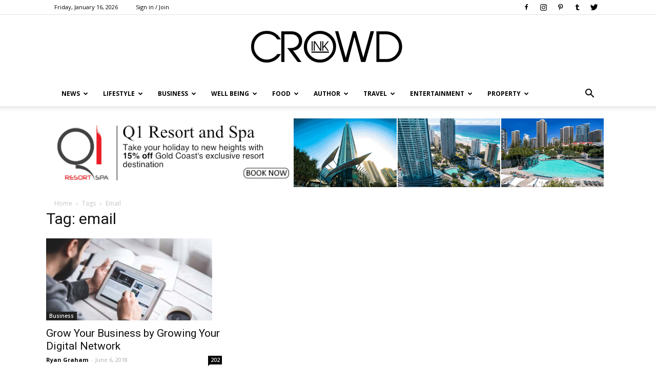

--- FILE ---
content_type: text/html; charset=UTF-8
request_url: https://crowdink.com/tag/email/
body_size: 21843
content:

<!doctype html >
<!--[if IE 8]>    <html class="ie8" lang="en"> <![endif]-->
<!--[if IE 9]>    <html class="ie9" lang="en"> <![endif]-->
<!--[if gt IE 8]><!--> <html lang="en-AU"> <!--<![endif]-->
<head>
    <title>email | CrowdInk</title>
    <meta charset="UTF-8" />
    <meta name="viewport" content="width=device-width, initial-scale=1.0">
    <link rel="pingback" href="https://crowdink.com/xmlrpc.php" />
    <link rel="preload" href="/wp-content/fonts/newspaper.woff" as="font" type="font/woff2" crossorigin="anonymous" />
    <script data-ad-client="ca-pub-8157897617212124" async src="https://pagead2.googlesyndication.com/pagead/js/adsbygoogle.js"></script>
    <!-- preconnect/preload -->
    <meta http-equiv="x-dns-prefetch-control" content="on">
    <link rel="preload" href="/wp-content/fonts/RBNo3.1-Extrabold.otf" as="font" type="font/otf">
    <link rel="preload" href="/wp-content/fonts/Raleway-Regular.ttf" as="font" type="font/otf">
    <link rel="preconnect" href="https://fonts.gstatic.com/" crossorigin />
    <link rel="preconnect" href="https://fonts.gstatic.com"/>
    <link rel="preconnect" crossorigin="use-credentials" href="https://www.googletagservices.com"/>
    <link rel="preconnect" crossorigin="anonymous" href="https://www.googletagservices.com"/>
    <link rel="preconnect" href="https://www.googletagservices.com"/>
    <link rel="preconnect" crossorigin="use-credentials" href="https://www.google.com"/>
    <link rel="preconnect" crossorigin="anonymous" href="https://www.google.com"/>
    <link rel="preconnect" href="https://www.google.com"/>
    <link rel="preconnect" crossorigin="use-credentials" href="https://ups.analytics.yahoo.com"/>
    <link rel="preconnect" crossorigin="anonymous" href="https://ups.analytics.yahoo.com"/>
    <link rel="preconnect" href="https://ups.analytics.yahoo.com"/>
    <link rel="preconnect" crossorigin="use-credentials" href="https://tpc.googlesyndication.com"/>
    <link rel="preconnect" crossorigin="anonymous" href="https://tpc.googlesyndication.com"/>
    <link rel="preconnect" href="https://tpc.googlesyndication.com"/>
    <link rel="preconnect" crossorigin="use-credentials" href="https://securepubads.g.doubleclick.net"/>
    <link rel="preconnect" crossorigin="anonymous" href="https://securepubads.g.doubleclick.net"/>
    <link rel="preconnect" href="https://securepubads.g.doubleclick.net"/>
    <link rel="preconnect" crossorigin="use-credentials" href="https://bid.g.doubleclick.net"/>
    <link rel="preconnect" crossorigin="anonymous" href="https://bid.g.doubleclick.net"/>
    <link rel="preconnect" href="https://bid.g.doubleclick.net"/>
    <link rel="preconnect" crossorigin="use-credentials" href="https://ade.googlesyndication.com"/>
    <link rel="preconnect" crossorigin="anonymous" href="https://ade.googlesyndication.com"/>
    <link rel="preconnect" href="https://ade.googlesyndication.com"/>
    <link rel="preconnect" crossorigin="use-credentials" href="https://adservice.google.com"/>
    <link rel="preconnect" crossorigin="anonymous" href="https://adservice.google.com"/>
    <link rel="preconnect" href="https://adservice.google.com"/>
    <link rel="preconnect" crossorigin="use-credentials" href="https://as-sec.casalemedia.com"/>
    <link rel="preconnect" crossorigin="anonymous" href="https://as-sec.casalemedia.com"/>
    <link rel="preconnect" href="https://as-sec.casalemedia.com"/>
    <link rel="preconnect" crossorigin="use-credentials" href="https://ib.adnxs.com"/>
    <link rel="preconnect" crossorigin="anonymous" href="https://ib.adnxs.com"/>
    <link rel="preconnect" href="https://ib.adnxs.com"/>
    <link rel="preconnect" crossorigin="use-credentials" href="https://secure.adnxs.com"/>
    <link rel="preconnect" crossorigin="anonymous" href="https://secure.adnxs.com"/>
    <link rel="preconnect" href="https://secure.adnxs.com"/>
    <link rel="preconnect" crossorigin="use-credentials" href="https://acdn.adnxs.com"/>
    <link rel="preconnect" crossorigin="anonymous" href="https://acdn.adnxs.com"/>
    <link rel="preconnect" href="https://acdn.adnxs.com"/>
    <link rel="preconnect" crossorigin="use-credentials" href="https://u.openx.net"/>
    <link rel="preconnect" crossorigin="anonymous" href="https://u.openx.net"/>
    <link rel="preconnect" href="https://u.openx.net"/>
    <link rel="preconnect" crossorigin="use-credentials" href="https://u-us.openx.net"/>
    <link rel="preconnect" crossorigin="anonymous" href="https://u-us.openx.net"/>
    <link rel="preconnect" href="https://u-us.openx.net"/>
    <link rel="preconnect" crossorigin="use-credentials" href="https://yoto-d.openx.net"/>
    <link rel="preconnect" crossorigin="anonymous" href="https://yoto-d.openx.net"/>
    <link rel="preconnect" href="https://yoto-d.openx.net"/>
    <link rel="preconnect" crossorigin="use-credentials" href="https://c.amazon-adsystem.com"/>
    <link rel="preconnect" crossorigin="anonymous" href="https://c.amazon-adsystem.com"/>
    <link rel="preconnect" href="https://c.amazon-adsystem.com"/>
    <link rel="preconnect" crossorigin="use-credentials" href="https://an.facebook.com"/>
    <link rel="preconnect" crossorigin="anonymous" href="https://an.facebook.com"/>
    <link rel="preconnect" href="https://an.facebook.com"/>
    <link rel="preconnect" crossorigin="use-credentials" href="https://btlr.sharethrough.com"/>
    <link rel="preconnect" crossorigin="anonymous" href="https://btlr.sharethrough.com"/>
    <link rel="preconnect" href="https://btlr.sharethrough.com"/>
    <link rel="preconnect" crossorigin="use-credentials" href="https://fastlane.rubiconproject.com"/>
    <link rel="preconnect" crossorigin="anonymous" href="https://fastlane.rubiconproject.com"/>
    <link rel="preconnect" href="https://fastlane.rubiconproject.com"/>
    <link rel="preconnect" crossorigin="use-credentials" href="https://bid.underdog.media"/>
    <link rel="preconnect" crossorigin="anonymous" href="https://bid.underdog.media"/>
    <link rel="preconnect" href="https://bid.underdog.media"/>
    <link rel="preconnect" crossorigin="use-credentials" href="https://tlx.3lift.com"/>
    <link rel="preconnect" crossorigin="anonymous" href="https://tlx.3lift.com"/>
    <link rel="preconnect" href="https://tlx.3lift.com"/>
    <link rel="preconnect" crossorigin="use-credentials" href="https://ap.lijit.com"/>
    <link rel="preconnect" crossorigin="anonymous" href="https://ap.lijit.com"/>
    <link rel="preconnect" href="https://ap.lijit.com"/>
    <link rel="preconnect" crossorigin="use-credentials" href="https://a.teads.tv"/>
    <link rel="preconnect" crossorigin="anonymous" href="https://a.teads.tv"/>
    <link rel="preconnect" href="https://a.teads.tv"/>
    <link rel="preconnect" crossorigin="use-credentials" href="https://adserver-us.adtech.advertising.com"/>
    <link rel="preconnect" crossorigin="anonymous" href="https://adserver-us.adtech.advertising.com"/>
    <link rel="preconnect" href="https://adserver-us.adtech.advertising.com"/>
    <link rel="preconnect" crossorigin="use-credentials" href="https://3pd.criteo.com"/>
    <link rel="preconnect" crossorigin="anonymous" href="https://3pd.criteo.com"/>
    <link rel="preconnect" href="https://3pd.criteo.com"/>
    <link rel="preconnect" crossorigin="use-credentials" href="https://a.pub.network"/>
    <link rel="preconnect" crossorigin="anonymous" href="https://a.pub.network"/>
    <link rel="preconnect" href="https://a.pub.network"/>
    <link rel="preconnect" crossorigin="use-credentials" href="https://aax-us-east.amazon-adsystem.com"/>
    <link rel="preconnect" crossorigin="anonymous" href="https://aax-us-east.amazon-adsystem.com"/>
    <link rel="preconnect" href="https://aax-us-east.amazon-adsystem.com"/>
    <link rel="preconnect" crossorigin="use-credentials" href="https://ads.pubmatic.com"/>
    <link rel="preconnect" crossorigin="anonymous" href="https://ads.pubmatic.com"/>
    <link rel="preconnect" href="https://ads.pubmatic.com"/>
    <link rel="preconnect" crossorigin="use-credentials" href="https://ads.yieldmo.com"/>
    <link rel="preconnect" crossorigin="anonymous" href="https://ads.yieldmo.com"/>
    <link rel="preconnect" href="https://ads.yieldmo.com"/>
    <link rel="preconnect" crossorigin="use-credentials" href="https://api.btloader.com"/>
    <link rel="preconnect" crossorigin="anonymous" href="https://api.btloader.com"/>
    <link rel="preconnect" href="https://api.btloader.com"/>
    <link rel="preconnect" crossorigin="use-credentials" href="https://bidder.criteo.com"/>
    <link rel="preconnect" crossorigin="anonymous" href="https://bidder.criteo.com"/>
    <link rel="preconnect" href="https://bidder.criteo.com"/>
    <link rel="preconnect" crossorigin="use-credentials" href="https://btloader.com"/>
    <link rel="preconnect" crossorigin="anonymous" href="https://btloader.com"/>
    <link rel="preconnect" href="https://btloader.com"/>
    <link rel="preconnect" crossorigin="use-credentials" href="https://bidder.criteo.com"/>
    <link rel="preconnect" crossorigin="anonymous" href="https://bidder.criteo.com"/>
    <link rel="preconnect" href="https://bidder.criteo.com"/>
    <link rel="preconnect" crossorigin="use-credentials" href="https://hbopenbid.pubmatic.com"/>
    <link rel="preconnect" crossorigin="anonymous" href="https://hbopenbid.pubmatic.com"/>
    <link rel="preconnect" href="https://hbopenbid.pubmatic.com"/>
    <link rel="preconnect" crossorigin="use-credentials" href="https://match.prod.bidr.io"/>
    <link rel="preconnect" crossorigin="anonymous" href="https://match.prod.bidr.io"/>
    <link rel="preconnect" href="https://match.prod.bidr.io"/>
    <link rel="preconnect" crossorigin="use-credentials" href="https://nym1-ib.adnxs.com"/>
    <link rel="preconnect" crossorigin="anonymous" href="https://nym1-ib.adnxs.com"/>
    <link rel="preconnect" href="https://nym1-ib.adnxs.com"/>
    <link rel="preconnect" crossorigin="use-credentials" href="https://pagead2.googlesyndication.com"/>
    <link rel="preconnect" crossorigin="anonymous" href="https://pagead2.googlesyndication.com"/>
    <link rel="preconnect" href="https://pagead2.googlesyndication.com"/>
    <link rel="preconnect" crossorigin="use-credentials" href="https://gum.criteo.com"/>
    <link rel="preconnect" crossorigin="anonymous" href="https://gum.criteo.com"/>
    <link rel="preconnect" href="https://gum.criteo.com"/>
    <link rel="preconnect" crossorigin="use-credentials" href="https://googleads.g.doubleclick.net"/>
    <link rel="preconnect" crossorigin="anonymous" href="https://googleads.g.doubleclick.net"/>
    <link rel="preconnect" href="https://googleads.g.doubleclick.net"/>
    <link rel="preconnect" crossorigin="use-credentials" href="https://contextual.media.net"/>
    <link rel="preconnect" crossorigin="anonymous" href="https://contextual.media.net"/>
    <link rel="preconnect" href="https://contextual.media.net"/>
    <link rel="preconnect" crossorigin="use-credentials" href="https://cdn.taboola.com"/>
    <link rel="preconnect" crossorigin="anonymous" href="https://cdn.taboola.com"/>
    <link rel="preconnect" href="https://cdn.taboola.com"/>
    <link rel="preconnect" crossorigin="use-credentials" href="https://cdn.adnxs.com"/>
    <link rel="preconnect" crossorigin="anonymous" href="https://cdn.adnxs.com"/>
    <link rel="preconnect" href="https://cdn.adnxs.com"/>
    <link rel="preconnect" crossorigin="use-credentials" href="https://c2shb.ssp.yahoo.com"/>
    <link rel="preconnect" crossorigin="anonymous" href="https://c2shb.ssp.yahoo.com"/>
    <link rel="preconnect" href="https://c2shb.ssp.yahoo.com"/>
    <link rel="preconnect" crossorigin="use-credentials" href="https://freestar-d.openx.net"/>
    <link rel="preconnect" crossorigin="anonymous" href="https://freestar-d.openx.net"/>
    <link rel="preconnect" href="https://freestar-d.openx.net"/>
    <link rel="preconnect" crossorigin="use-credentials" href="https://lg3.media.net"/>
    <link rel="preconnect" crossorigin="anonymous" href="https://lg3.media.net"/>
    <link rel="preconnect" href="https://lg3.media.net"/>
    <link rel="preconnect" crossorigin="use-credentials" href="https://eb2.3lift.com"/>
    <link rel="preconnect" crossorigin="anonymous" href="https://eb2.3lift.com"/>
    <link rel="preconnect" href="https://eb2.3lift.com"/>
    <link rel="preconnect" crossorigin="use-credentials" href="https://sb.scorecardresearch.com"/>
    <link rel="preconnect" crossorigin="anonymous" href="https://sb.scorecardresearch.com"/>
    <link rel="preconnect" href="https://sb.scorecardresearch.com"/>
    <link rel="preconnect" crossorigin="use-credentials" href="https://tagan.adlightning.com"/>
    <link rel="preconnect" crossorigin="anonymous" href="https://tagan.adlightning.com"/>
    <link rel="preconnect" href="https://tagan.adlightning.com"/>
    <link rel="preconnect" crossorigin="use-credentials" href="https://tlx.3lift.com"/>
    <link rel="preconnect" crossorigin="anonymous" href="https://tlx.3lift.com"/>
    <link rel="preconnect" href="https://tlx.3lift.com"/>
    <link rel="preconnect" crossorigin="use-credentials" href="https://us-u.openx.net"/>
    <link rel="preconnect" crossorigin="anonymous" href="https://us-u.openx.net"/>
    <link rel="preconnect" href="https://us-u.openx.net"/>
    <link rel="preconnect" crossorigin="use-credentials" href="https://www.googletagmanager.com"/>
    <link rel="preconnect" crossorigin="anonymous" href="https://www.googletagmanager.com"/>
    <link rel="preconnect" href="https://www.googletagmanager.com"/>
    <link rel="preconnect" crossorigin="use-credentials" href="https://c.pub.network"/>
    <link rel="preconnect" crossorigin="anonymous" href="https://c.pub.network"/>
    <link rel="preconnect" href="https://c.pub.network"/>

    
    <meta name='robots' content='max-image-preview:large' />
<link rel="icon" type="image/png" href="https://crowdink.com/wp-content/uploads/2015/09/favicon.png">
<!-- All In One SEO Pack 3.7.1ob_start_detected [-1,-1] -->
<script type="application/ld+json" class="aioseop-schema">{"@context":"https://schema.org","@graph":[{"@type":"Organization","@id":"https://crowdink.com/#organization","url":"https://crowdink.com/","name":"CrowdInk","sameAs":[]},{"@type":"WebSite","@id":"https://crowdink.com/#website","url":"https://crowdink.com/","name":"CrowdInk","publisher":{"@id":"https://crowdink.com/#organization"},"potentialAction":{"@type":"SearchAction","target":"https://crowdink.com/?s={search_term_string}","query-input":"required name=search_term_string"}},{"@type":"CollectionPage","@id":"https://crowdink.com/tag/email/#collectionpage","url":"https://crowdink.com/tag/email/","inLanguage":"en-AU","name":"email","isPartOf":{"@id":"https://crowdink.com/#website"},"breadcrumb":{"@id":"https://crowdink.com/tag/email/#breadcrumblist"}},{"@type":"BreadcrumbList","@id":"https://crowdink.com/tag/email/#breadcrumblist","itemListElement":[{"@type":"ListItem","position":1,"item":{"@type":"WebPage","@id":"https://crowdink.com/","url":"https://crowdink.com/","name":"CrowdInk"}},{"@type":"ListItem","position":2,"item":{"@type":"WebPage","@id":"https://crowdink.com/tag/email/","url":"https://crowdink.com/tag/email/","name":"email"}}]}]}</script>
<link rel="canonical" href="https://crowdink.com/tag/email/" />
<!-- All In One SEO Pack -->
<link rel='dns-prefetch' href='//fonts.googleapis.com' />
<link rel='dns-prefetch' href='//maxcdn.bootstrapcdn.com' />
<link rel='dns-prefetch' href='//s.w.org' />
<link rel="alternate" type="application/rss+xml" title="CrowdInk &raquo; Feed" href="https://crowdink.com/feed/" />
<link rel="alternate" type="application/rss+xml" title="CrowdInk &raquo; email Tag Feed" href="https://crowdink.com/tag/email/feed/" />
		<script type="text/javascript">
			window._wpemojiSettings = {"baseUrl":"https:\/\/s.w.org\/images\/core\/emoji\/13.1.0\/72x72\/","ext":".png","svgUrl":"https:\/\/s.w.org\/images\/core\/emoji\/13.1.0\/svg\/","svgExt":".svg","source":{"concatemoji":"https:\/\/crowdink.com\/wp-includes\/js\/wp-emoji-release.min.js?ver=5.8.12"}};
			!function(e,a,t){var n,r,o,i=a.createElement("canvas"),p=i.getContext&&i.getContext("2d");function s(e,t){var a=String.fromCharCode;p.clearRect(0,0,i.width,i.height),p.fillText(a.apply(this,e),0,0);e=i.toDataURL();return p.clearRect(0,0,i.width,i.height),p.fillText(a.apply(this,t),0,0),e===i.toDataURL()}function c(e){var t=a.createElement("script");t.src=e,t.defer=t.type="text/javascript",a.getElementsByTagName("head")[0].appendChild(t)}for(o=Array("flag","emoji"),t.supports={everything:!0,everythingExceptFlag:!0},r=0;r<o.length;r++)t.supports[o[r]]=function(e){if(!p||!p.fillText)return!1;switch(p.textBaseline="top",p.font="600 32px Arial",e){case"flag":return s([127987,65039,8205,9895,65039],[127987,65039,8203,9895,65039])?!1:!s([55356,56826,55356,56819],[55356,56826,8203,55356,56819])&&!s([55356,57332,56128,56423,56128,56418,56128,56421,56128,56430,56128,56423,56128,56447],[55356,57332,8203,56128,56423,8203,56128,56418,8203,56128,56421,8203,56128,56430,8203,56128,56423,8203,56128,56447]);case"emoji":return!s([10084,65039,8205,55357,56613],[10084,65039,8203,55357,56613])}return!1}(o[r]),t.supports.everything=t.supports.everything&&t.supports[o[r]],"flag"!==o[r]&&(t.supports.everythingExceptFlag=t.supports.everythingExceptFlag&&t.supports[o[r]]);t.supports.everythingExceptFlag=t.supports.everythingExceptFlag&&!t.supports.flag,t.DOMReady=!1,t.readyCallback=function(){t.DOMReady=!0},t.supports.everything||(n=function(){t.readyCallback()},a.addEventListener?(a.addEventListener("DOMContentLoaded",n,!1),e.addEventListener("load",n,!1)):(e.attachEvent("onload",n),a.attachEvent("onreadystatechange",function(){"complete"===a.readyState&&t.readyCallback()})),(n=t.source||{}).concatemoji?c(n.concatemoji):n.wpemoji&&n.twemoji&&(c(n.twemoji),c(n.wpemoji)))}(window,document,window._wpemojiSettings);
		</script>
		<style type="text/css">
img.wp-smiley,
img.emoji {
	display: inline !important;
	border: none !important;
	box-shadow: none !important;
	height: 1em !important;
	width: 1em !important;
	margin: 0 .07em !important;
	vertical-align: -0.1em !important;
	background: none !important;
	padding: 0 !important;
}
</style>
	<link rel='stylesheet' id='wp-block-library-css'  href='https://crowdink.com/wp-includes/css/dist/block-library/style.min.css?ver=5.8.12' type='text/css' media='all' />
<link rel='stylesheet' id='contact-form-7-css'  href='https://crowdink.com/wp-content/plugins/contact-form-7/includes/css/styles.css?ver=4.4.2' type='text/css' media='all' />
<link rel='stylesheet' id='easy_author_image-css'  href='https://crowdink.com/wp-content/plugins/easy-author-image/css/easy-author-image.css?ver=5.8.12' type='text/css' media='all' />
<link rel='stylesheet' id='jr-insta-styles-css'  href='https://crowdink.com/wp-content/plugins/instagram-slider-widget/assets/css/jr-insta.css?ver=1.7.9' type='text/css' media='all' />
<link rel='stylesheet' id='sidebar-spaces-style-css'  href='https://crowdink.com/wp-content/plugins/layout-sidebar-spaces/styles.css?ver=1.27' type='text/css' media='all' />
<link rel='stylesheet' id='td_live_css_frontend-css'  href='https://crowdink.com/wp-content/plugins/td-composer/css-live/assets/css/td_live_css_frontend.css?ver=5.8.12' type='text/css' media='all' />
<link crossorigin="anonymous" rel='stylesheet' id='google-fonts-style-css'  href='https://fonts.googleapis.com/css?family=Open+Sans%3A300italic%2C400%2C400italic%2C600%2C600italic%2C700%7CRoboto%3A300%2C400%2C400italic%2C500%2C500italic%2C700%2C900&#038;ver=8.0' type='text/css' media='all' />
<link crossorigin="anonymous" rel='stylesheet' id='wis_font-awesome-css'  href='https://maxcdn.bootstrapcdn.com/font-awesome/4.7.0/css/font-awesome.min.css?ver=5.8.12' type='text/css' media='all' />
<link rel='stylesheet' id='wis_instag-slider-css'  href='https://crowdink.com/wp-content/plugins/instagram-slider-widget/assets/css/instag-slider.css?ver=1.7.9' type='text/css' media='all' />
<link rel='stylesheet' id='wis_wis-header-css'  href='https://crowdink.com/wp-content/plugins/instagram-slider-widget/assets/css/wis-header.css?ver=1.7.9' type='text/css' media='all' />
<link rel='stylesheet' id='newsletter-subscription-css'  href='https://crowdink.com/wp-content/plugins/newsletter/subscription/style.css?ver=4.9.8' type='text/css' media='all' />
<link rel='stylesheet' id='js_composer_front-css'  href='https://crowdink.com/wp-content/plugins/js_composer/assets/css/js_composer.css?ver=4.5.3' type='text/css' media='all' />
<link rel='stylesheet' id='td-theme-css'  href='https://crowdink.com/wp-content/themes/Newspaper/style.css?ver=8.0' type='text/css' media='all' />
<script type='text/javascript' src='https://crowdink.com/wp-includes/js/jquery/jquery.min.js?ver=3.6.0' id='jquery-core-js'></script>
<script type='text/javascript' src='https://crowdink.com/wp-includes/js/jquery/jquery-migrate.min.js?ver=3.3.2' id='jquery-migrate-js'></script>
<script type='text/javascript' src='https://crowdink.com/wp-content/plugins/instagram-slider-widget/assets/js/jquery.flexslider-min.js?ver=1.7.9' id='wis_jquery-pllexi-slider-js'></script>
<link rel="https://api.w.org/" href="https://crowdink.com/wp-json/" /><link rel="alternate" type="application/json" href="https://crowdink.com/wp-json/wp/v2/tags/1397" /><link rel="EditURI" type="application/rsd+xml" title="RSD" href="https://crowdink.com/xmlrpc.php?rsd" />
<link rel="wlwmanifest" type="application/wlwmanifest+xml" href="https://crowdink.com/wp-includes/wlwmanifest.xml" /> 
<meta name="generator" content="WordPress 5.8.12" />
    
<link rel="stylesheet" href="https://a.pub.network/core/pubfig/cls.css">
    <script async src='https://securepubads.g.doubleclick.net/tag/js/gpt.js'></script>

<script type="text/javascript">
  window._taboola = window._taboola || [];
  _taboola.push({article:'auto'});
  !function (e, f, u, i) {
    if (!document.getElementById(i)){
      e.async = 1;
      e.src = u;
      e.id = i;
      f.parentNode.insertBefore(e, f);
    }
  }(document.createElement('script'),
  document.getElementsByTagName('script')[0],
  '//cdn.taboola.com/libtrc/adiqted-crowdink/loader.js',
  'tb_loader_script');
  if(window.performance && typeof window.performance.mark == 'function')
    {window.performance.mark('tbl_ic');}
</script>	<style id="tdw-css-placeholder"></style>			<script>
				window.tdwGlobal = {"adminUrl":"https:\/\/crowdink.com\/wp-admin\/","wpRestNonce":"496eabd9a3","wpRestUrl":"https:\/\/crowdink.com\/wp-json\/","permalinkStructure":"\/%category%\/%postname%\/"};
			</script>
			<!--[if lt IE 9]><script src="https://html5shim.googlecode.com/svn/trunk/html5.js"></script><![endif]-->
    <meta name="generator" content="Powered by Visual Composer - drag and drop page builder for WordPress."/>
<!--[if IE 8]><link rel="stylesheet" type="text/css" href="https://crowdink.com/wp-content/plugins/js_composer/assets/css/vc-ie8.css" media="screen"><![endif]--><!-- There is no amphtml version available for this URL. -->
<!-- JS generated by theme -->

<script>
    
    

	    var tdBlocksArray = []; //here we store all the items for the current page

	    //td_block class - each ajax block uses a object of this class for requests
	    function tdBlock() {
		    this.id = '';
		    this.block_type = 1; //block type id (1-234 etc)
		    this.atts = '';
		    this.td_column_number = '';
		    this.td_current_page = 1; //
		    this.post_count = 0; //from wp
		    this.found_posts = 0; //from wp
		    this.max_num_pages = 0; //from wp
		    this.td_filter_value = ''; //current live filter value
		    this.is_ajax_running = false;
		    this.td_user_action = ''; // load more or infinite loader (used by the animation)
		    this.header_color = '';
		    this.ajax_pagination_infinite_stop = ''; //show load more at page x
	    }


        // td_js_generator - mini detector
        (function(){
            var htmlTag = document.getElementsByTagName("html")[0];

            if ( navigator.userAgent.indexOf("MSIE 10.0") > -1 ) {
                htmlTag.className += ' ie10';
            }

            if ( !!navigator.userAgent.match(/Trident.*rv\:11\./) ) {
                htmlTag.className += ' ie11';
            }

            if ( /(iPad|iPhone|iPod)/g.test(navigator.userAgent) ) {
                htmlTag.className += ' td-md-is-ios';
            }

            var user_agent = navigator.userAgent.toLowerCase();
            if ( user_agent.indexOf("android") > -1 ) {
                htmlTag.className += ' td-md-is-android';
            }

            if ( -1 !== navigator.userAgent.indexOf('Mac OS X')  ) {
                htmlTag.className += ' td-md-is-os-x';
            }

            if ( /chrom(e|ium)/.test(navigator.userAgent.toLowerCase()) ) {
               htmlTag.className += ' td-md-is-chrome';
            }

            if ( -1 !== navigator.userAgent.indexOf('Firefox') ) {
                htmlTag.className += ' td-md-is-firefox';
            }

            if ( -1 !== navigator.userAgent.indexOf('Safari') && -1 === navigator.userAgent.indexOf('Chrome') ) {
                htmlTag.className += ' td-md-is-safari';
            }

            if( -1 !== navigator.userAgent.indexOf('IEMobile') ){
                htmlTag.className += ' td-md-is-iemobile';
            }

        })();




        var tdLocalCache = {};

        ( function () {
            "use strict";

            tdLocalCache = {
                data: {},
                remove: function (resource_id) {
                    delete tdLocalCache.data[resource_id];
                },
                exist: function (resource_id) {
                    return tdLocalCache.data.hasOwnProperty(resource_id) && tdLocalCache.data[resource_id] !== null;
                },
                get: function (resource_id) {
                    return tdLocalCache.data[resource_id];
                },
                set: function (resource_id, cachedData) {
                    tdLocalCache.remove(resource_id);
                    tdLocalCache.data[resource_id] = cachedData;
                }
            };
        })();

    
    
var tds_login_sing_in_widget="show";
var td_viewport_interval_list=[{"limitBottom":767,"sidebarWidth":228},{"limitBottom":1018,"sidebarWidth":300},{"limitBottom":1140,"sidebarWidth":324}];
var td_ajax_url="https:\/\/crowdink.com\/wp-admin\/admin-ajax.php?td_theme_name=Newspaper&v=8.0";
var td_get_template_directory_uri="https:\/\/crowdink.com\/wp-content\/themes\/Newspaper";
var tds_snap_menu="smart_snap_always";
var tds_logo_on_sticky="";
var tds_header_style="9";
var td_please_wait="Please wait...";
var td_email_user_pass_incorrect="User or password incorrect!";
var td_email_user_incorrect="Email or username incorrect!";
var td_email_incorrect="Email incorrect!";
var tds_more_articles_on_post_enable="";
var tds_more_articles_on_post_time_to_wait="";
var tds_more_articles_on_post_pages_distance_from_top=0;
var tds_theme_color_site_wide="#4db2ec";
var tds_smart_sidebar="enabled";
var tdThemeName="Newspaper";
var td_magnific_popup_translation_tPrev="Previous (Left arrow key)";
var td_magnific_popup_translation_tNext="Next (Right arrow key)";
var td_magnific_popup_translation_tCounter="%curr% of %total%";
var td_magnific_popup_translation_ajax_tError="The content from %url% could not be loaded.";
var td_magnific_popup_translation_image_tError="The image #%curr% could not be loaded.";
var td_ad_background_click_link="";
var td_ad_background_click_target="";
</script>


<!-- Header style compiled by theme -->

<style>
    
.block-title > span,
    .block-title > span > a,
    .block-title > a,
    .block-title > label,
    .widgettitle,
    .widgettitle:after,
    .td-trending-now-title,
    .td-trending-now-wrapper:hover .td-trending-now-title,
    .wpb_tabs li.ui-tabs-active a,
    .wpb_tabs li:hover a,
    .vc_tta-container .vc_tta-color-grey.vc_tta-tabs-position-top.vc_tta-style-classic .vc_tta-tabs-container .vc_tta-tab.vc_active > a,
    .vc_tta-container .vc_tta-color-grey.vc_tta-tabs-position-top.vc_tta-style-classic .vc_tta-tabs-container .vc_tta-tab:hover > a,
    .td_block_template_1 .td-related-title .td-cur-simple-item,
    .woocommerce .product .products h2:not(.woocommerce-loop-product__title),
    .td-subcat-filter .td-subcat-dropdown:hover .td-subcat-more,
    .td-weather-information:before,
    .td-weather-week:before,
    .td_block_exchange .td-exchange-header:before,
    .td-theme-wrap .td_block_template_3 .td-block-title > *,
    .td-theme-wrap .td_block_template_4 .td-block-title > *,
    .td-theme-wrap .td_block_template_7 .td-block-title > *,
    .td-theme-wrap .td_block_template_9 .td-block-title:after,
    .td-theme-wrap .td_block_template_10 .td-block-title::before,
    .td-theme-wrap .td_block_template_11 .td-block-title::before,
    .td-theme-wrap .td_block_template_11 .td-block-title::after,
    .td-theme-wrap .td_block_template_14 .td-block-title,
    .td-theme-wrap .td_block_template_15 .td-block-title:before,
    .td-theme-wrap .td_block_template_17 .td-block-title:before {
        background-color: #222222;
    }

    .woocommerce div.product .woocommerce-tabs ul.tabs li.active {
    	background-color: #222222 !important;
    }

    .block-title,
    .td_block_template_1 .td-related-title,
    .wpb_tabs .wpb_tabs_nav,
    .vc_tta-container .vc_tta-color-grey.vc_tta-tabs-position-top.vc_tta-style-classic .vc_tta-tabs-container,
    .woocommerce div.product .woocommerce-tabs ul.tabs:before,
    .td-theme-wrap .td_block_template_5 .td-block-title > *,
    .td-theme-wrap .td_block_template_17 .td-block-title,
    .td-theme-wrap .td_block_template_17 .td-block-title::before {
        border-color: #222222;
    }

    .td-theme-wrap .td_block_template_4 .td-block-title > *:before,
    .td-theme-wrap .td_block_template_17 .td-block-title::after {
        border-color: #222222 transparent transparent transparent;
    }

    
    ul.sf-menu > .td-menu-item > a {
        font-size:12px;
	
    }
</style>

<!-- Global site tag (gtag.js) - Google Analytics -->
<script async src="https://www.googletagmanager.com/gtag/js?id=UA-179964621-1"></script>
<script>
  window.dataLayer = window.dataLayer || [];
  function gtag(){dataLayer.push(arguments);}
  gtag('js', new Date());
  gtag('config', 'UA-179964621-1');
</script><script type="application/ld+json">
                        {
                            "@context": "http://schema.org",
                            "@type": "BreadcrumbList",
                            "itemListElement": [{
                            "@type": "ListItem",
                            "position": 1,
                                "item": {
                                "@type": "WebSite",
                                "@id": "https://crowdink.com/",
                                "name": "Home"                                               
                            }
                        },{
                            "@type": "ListItem",
                            "position": 2,
                                "item": {
                                "@type": "WebPage",
                                "@id": "https://crowdink.com/tag/email/",
                                "name": "Email"
                            }
                        }    ]
                        }
                       </script>		<style type="text/css" id="wp-custom-css">
			/*
You can add your own CSS here.

Click the help icon above to learn more.
*/

.jr-insta-datacontainer{
display:none !important;
}		</style>
		<noscript><style> .wpb_animate_when_almost_visible { opacity: 1; }</style></noscript></head>

<body class="archive tag tag-email tag-1397 global-block-template-1 wpb-js-composer js-comp-ver-4.5.3 vc_responsive td-full-layout" itemscope="itemscope" itemtype="https://schema.org/WebPage">


    	    <div class="td-scroll-up"><i class="td-icon-menu-up"></i></div>
        <div class="td-menu-background"></div>
<div id="td-mobile-nav">
    <div class="td-mobile-container">
        <!-- mobile menu top section -->
        <div class="td-menu-socials-wrap">
            <!-- socials -->
            <div class="td-menu-socials">
                
        <span class="td-social-icon-wrap">
            <a target="_blank" href="https://www.facebook.com/CROWDINKGROUP/" title="Facebook">
                <i class="td-icon-font td-icon-facebook"></i>
            </a>
        </span>
        <span class="td-social-icon-wrap">
            <a target="_blank" href="https://instagram.com/crowdink" title="Instagram">
                <i class="td-icon-font td-icon-instagram"></i>
            </a>
        </span>
        <span class="td-social-icon-wrap">
            <a target="_blank" href="https://www.pinterest.com/crowdink" title="Pinterest">
                <i class="td-icon-font td-icon-pinterest"></i>
            </a>
        </span>
        <span class="td-social-icon-wrap">
            <a target="_blank" href="http://crowdink.tumblr.com/" title="Tumblr">
                <i class="td-icon-font td-icon-tumblr"></i>
            </a>
        </span>
        <span class="td-social-icon-wrap">
            <a target="_blank" href="https://twitter.com/crowdink" title="Twitter">
                <i class="td-icon-font td-icon-twitter"></i>
            </a>
        </span>            </div>
            <!-- close button -->
            <div class="td-mobile-close">
                <a href="#"><i class="td-icon-close-mobile"></i></a>
            </div>
        </div>

        <!-- login section -->
                    <div class="td-menu-login-section">
                
    <div class="td-guest-wrap">
        <div class="td-menu-avatar"><div class="td-avatar-container"><img alt='' src='' class='avatar avatar-80 photo avatar-default' height='80' width='80' /></div></div>
        <div class="td-menu-login"><a id="login-link-mob">Sign in</a></div>
    </div>
            </div>
        
        <!-- menu section -->
        <div class="td-mobile-content">
            <div class="menu-td-demo-header-menu-container"><ul id="menu-td-demo-header-menu" class="td-mobile-main-menu"><li id="menu-item-52" class="menu-item menu-item-type-post_type menu-item-object-page menu-item-home menu-item-first menu-item-has-children menu-item-52"><a href="https://crowdink.com/">NEWS<i class="td-icon-menu-right td-element-after"></i></a>
<ul class="sub-menu">
	<li id="menu-item-0" class="menu-item-0"><a href="https://crowdink.com/category/news-2/breaking-news/">Breaking News</a></li>
	<li class="menu-item-0"><a href="https://crowdink.com/category/news-2/events/">Events</a></li>
	<li class="menu-item-0"><a href="https://crowdink.com/category/news-2/inking/">INKing</a></li>
	<li class="menu-item-0"><a href="https://crowdink.com/category/news-2/opinion/">Opinion</a></li>
</ul>
</li>
<li id="menu-item-53" class="menu-item menu-item-type-custom menu-item-object-custom menu-item-has-children menu-item-53"><a href="http://crowdink.com/category/lifestyle">LifeStyle<i class="td-icon-menu-right td-element-after"></i></a>
<ul class="sub-menu">
	<li class="menu-item-0"><a href="https://crowdink.com/category/lifestyle/beauty/">Beauty</a></li>
	<li class="menu-item-0"><a href="https://crowdink.com/category/lifestyle/fashion/">Fashion</a></li>
	<li class="menu-item-0"><a href="https://crowdink.com/category/lifestyle/home/">Home</a></li>
	<li class="menu-item-0"><a href="https://crowdink.com/category/lifestyle/parenting/">Parenting</a></li>
</ul>
</li>
<li id="menu-item-4035" class="menu-item menu-item-type-custom menu-item-object-custom menu-item-has-children menu-item-4035"><a href="http://www.crowdink.com/category/business">Business<i class="td-icon-menu-right td-element-after"></i></a>
<ul class="sub-menu">
	<li class="menu-item-0"><a href="https://crowdink.com/category/business/coach/">Coach</a></li>
	<li class="menu-item-0"><a href="https://crowdink.com/category/business/gamechangers/">Entrepreneur</a></li>
	<li class="menu-item-0"><a href="https://crowdink.com/category/business/money/">Finance</a></li>
	<li class="menu-item-0"><a href="https://crowdink.com/category/business/interviews/">Interviews</a></li>
	<li class="menu-item-0"><a href="https://crowdink.com/category/business/startupsme/">Marketing</a></li>
	<li class="menu-item-0"><a href="https://crowdink.com/category/business/technology/">Technology</a></li>
	<li class="menu-item-0"><a href="https://crowdink.com/category/business/technology/gadgets/">Gadgets</a></li>
	<li class="menu-item-0"><a href="https://crowdink.com/category/business/technology/innovation/">Innovation</a></li>
	<li class="menu-item-0"><a href="https://crowdink.com/category/business/technology/science/">Science</a></li>
</ul>
</li>
<li id="menu-item-239" class="menu-item menu-item-type-taxonomy menu-item-object-category menu-item-has-children menu-item-239"><a href="https://crowdink.com/category/wellbeing/">Well Being<i class="td-icon-menu-right td-element-after"></i></a>
<ul class="sub-menu">
	<li class="menu-item-0"><a href="https://crowdink.com/category/wellbeing/fitness/">Fitness</a></li>
	<li class="menu-item-0"><a href="https://crowdink.com/category/wellbeing/health/">Health</a></li>
	<li class="menu-item-0"><a href="https://crowdink.com/category/wellbeing/mindbody/">Mind Body</a></li>
	<li class="menu-item-0"><a href="https://crowdink.com/category/wellbeing/recipes/">Recipes</a></li>
	<li class="menu-item-0"><a href="https://crowdink.com/category/wellbeing/sport/">Sport</a></li>
</ul>
</li>
<li id="menu-item-639" class="menu-item menu-item-type-custom menu-item-object-custom menu-item-has-children menu-item-639"><a href="http://crowdink.com/category/food">Food<i class="td-icon-menu-right td-element-after"></i></a>
<ul class="sub-menu">
	<li class="menu-item-0"><a href="https://crowdink.com/category/food/bar/">Bar</a></li>
	<li class="menu-item-0"><a href="https://crowdink.com/category/food/deals-food/">Deals</a></li>
	<li class="menu-item-0"><a href="https://crowdink.com/category/food/recipes-food/">Recipes</a></li>
	<li class="menu-item-0"><a href="https://crowdink.com/category/food/reviews-food/">Reviews</a></li>
	<li class="menu-item-0"><a href="https://crowdink.com/category/food/trends/">Trends</a></li>
</ul>
</li>
<li id="menu-item-56" class="menu-item menu-item-type-custom menu-item-object-custom menu-item-has-children menu-item-56"><a href="http://crowdink.com/category/author">Author<i class="td-icon-menu-right td-element-after"></i></a>
<ul class="sub-menu">
	<li class="menu-item-0"><a href="https://crowdink.com/category/author/authors/">Authors</a></li>
	<li class="menu-item-0"><a href="https://crowdink.com/category/author/best-seller/">Best Seller</a></li>
	<li class="menu-item-0"><a href="https://crowdink.com/category/author/business-author/">Business</a></li>
	<li class="menu-item-0"><a href="https://crowdink.com/category/author/other/">Other</a></li>
	<li class="menu-item-0"><a href="https://crowdink.com/category/author/self-help/">Self Help</a></li>
	<li class="menu-item-0"><a href="https://crowdink.com/category/author/wellbeing-author/">Wellbeing</a></li>
</ul>
</li>
<li id="menu-item-285" class="menu-item menu-item-type-custom menu-item-object-custom menu-item-has-children menu-item-285"><a href="http://crowdink.com/category/travel">Travel<i class="td-icon-menu-right td-element-after"></i></a>
<ul class="sub-menu">
	<li class="menu-item-0"><a href="https://crowdink.com/category/travel/deals/">Deals</a></li>
	<li class="menu-item-0"><a href="https://crowdink.com/category/travel/destinations/">Destinations</a></li>
	<li class="menu-item-0"><a href="https://crowdink.com/category/travel/experiences/">Experiences</a></li>
	<li class="menu-item-0"><a href="https://crowdink.com/category/travel/mustsee/">Travel Tips</a></li>
</ul>
</li>
<li id="menu-item-57" class="menu-item menu-item-type-custom menu-item-object-custom menu-item-has-children menu-item-57"><a href="http://crowdink.com/category/entertainment">Entertainment<i class="td-icon-menu-right td-element-after"></i></a>
<ul class="sub-menu">
	<li class="menu-item-0"><a href="https://crowdink.com/category/entertainment/art-culture/">Art &amp; Culture</a></li>
	<li class="menu-item-0"><a href="https://crowdink.com/category/entertainment/movies/">Movies</a></li>
	<li class="menu-item-0"><a href="https://crowdink.com/category/entertainment/review/">Review</a></li>
	<li class="menu-item-0"><a href="https://crowdink.com/category/entertainment/tvandradio/">TV &amp; Radio</a></li>
</ul>
</li>
<li id="menu-item-292" class="menu-item menu-item-type-custom menu-item-object-custom menu-item-has-children menu-item-292"><a href="http://crowdink.com/category/property">Property<i class="td-icon-menu-right td-element-after"></i></a>
<ul class="sub-menu">
	<li class="menu-item-0"><a href="https://crowdink.com/category/property/inspiration-property/">Home DIY</a></li>
	<li class="menu-item-0"><a href="https://crowdink.com/category/property/markettrends/">Market Trends</a></li>
	<li class="menu-item-0"><a href="https://crowdink.com/category/property/news/">News</a></li>
	<li class="menu-item-0"><a href="https://crowdink.com/category/property/tipsguides/">Tips &amp; Guides</a></li>
</ul>
</li>
</ul></div>        </div>
    </div>

    <!-- register/login section -->
            <div id="login-form-mobile" class="td-register-section">
            
            <div id="td-login-mob" class="td-login-animation td-login-hide-mob">
            	<!-- close button -->
	            <div class="td-login-close">
	                <a href="#" class="td-back-button"><i class="td-icon-read-down"></i></a>
	                <div class="td-login-title">Sign in</div>
	                <!-- close button -->
		            <div class="td-mobile-close">
		                <a href="#"><i class="td-icon-close-mobile"></i></a>
		            </div>
	            </div>
	            <div class="td-login-form-wrap">
	                <div class="td-login-panel-title"><span>Welcome!</span>Log into your account</div>
	                <div class="td_display_err"></div>
	                <div class="td-login-inputs"><input class="td-login-input" type="text" name="login_email" id="login_email-mob" value="" required><label>your username</label></div>
	                <div class="td-login-inputs"><input class="td-login-input" type="password" name="login_pass" id="login_pass-mob" value="" required><label>your password</label></div>
	                <input type="button" name="login_button" id="login_button-mob" class="td-login-button" value="LOG IN">
	                <div class="td-login-info-text"><a href="#" id="forgot-pass-link-mob">Forgot your password?</a></div>
                </div>
            </div>

            

            <div id="td-forgot-pass-mob" class="td-login-animation td-login-hide-mob">
                <!-- close button -->
	            <div class="td-forgot-pass-close">
	                <a href="#" class="td-back-button"><i class="td-icon-read-down"></i></a>
	                <div class="td-login-title">Password recovery</div>
	            </div>
	            <div class="td-login-form-wrap">
	                <div class="td-login-panel-title">Recover your password</div>
	                <div class="td_display_err"></div>
	                <div class="td-login-inputs"><input class="td-login-input" type="text" name="forgot_email" id="forgot_email-mob" value="" required><label>your email</label></div>
	                <input type="button" name="forgot_button" id="forgot_button-mob" class="td-login-button" value="Send My Pass">
                </div>
            </div>
        </div>
    </div>    <div class="td-search-background"></div>
<div class="td-search-wrap-mob">
	<div class="td-drop-down-search" aria-labelledby="td-header-search-button">
		<form method="get" class="td-search-form" action="https://crowdink.com/">
			<!-- close button -->
			<div class="td-search-close">
				<a href="#"><i class="td-icon-close-mobile"></i></a>
			</div>
			<div role="search" class="td-search-input">
				<span>Search</span>
				<input id="td-header-search-mob" type="text" value="" name="s" autocomplete="off" />
			</div>
		</form>
		<div id="td-aj-search-mob"></div>
	</div>
</div>    
    
    <div id="td-outer-wrap" class="td-theme-wrap">
    
        <!--
Header style 9

-->

<div class="td-header-wrap td-header-style-9">

    <div class="td-header-top-menu-full td-container-wrap ">
        <div class="td-container td-header-row td-header-top-menu">
            
    <div class="top-bar-style-1">
        
<div class="td-header-sp-top-menu">


	        <div class="td_data_time">
            <div >

                Friday, January 16, 2026
            </div>
        </div>
    <ul class="top-header-menu td_ul_login"><li class="menu-item"><a class="td-login-modal-js menu-item" href="#login-form" data-effect="mpf-td-login-effect">Sign in / Join</a><span class="td-sp-ico-login td_sp_login_ico_style"></span></li></ul></div>
        <div class="td-header-sp-top-widget">
    
        <span class="td-social-icon-wrap">
            <a target="_blank" href="https://www.facebook.com/CROWDINKGROUP/" title="Facebook">
                <i class="td-icon-font td-icon-facebook"></i>
            </a>
        </span>
        <span class="td-social-icon-wrap">
            <a target="_blank" href="https://instagram.com/crowdink" title="Instagram">
                <i class="td-icon-font td-icon-instagram"></i>
            </a>
        </span>
        <span class="td-social-icon-wrap">
            <a target="_blank" href="https://www.pinterest.com/crowdink" title="Pinterest">
                <i class="td-icon-font td-icon-pinterest"></i>
            </a>
        </span>
        <span class="td-social-icon-wrap">
            <a target="_blank" href="http://crowdink.tumblr.com/" title="Tumblr">
                <i class="td-icon-font td-icon-tumblr"></i>
            </a>
        </span>
        <span class="td-social-icon-wrap">
            <a target="_blank" href="https://twitter.com/crowdink" title="Twitter">
                <i class="td-icon-font td-icon-twitter"></i>
            </a>
        </span></div>
    </div>

<!-- LOGIN MODAL -->

                <div  id="login-form" class="white-popup-block mfp-hide mfp-with-anim">
                    <div class="td-login-wrap">
                        <a href="#" class="td-back-button"><i class="td-icon-modal-back"></i></a>
                        <div id="td-login-div" class="td-login-form-div td-display-block">
                            <div class="td-login-panel-title">Sign in</div>
                            <div class="td-login-panel-descr">Welcome! Log into your account</div>
                            <div class="td_display_err"></div>
                            <div class="td-login-inputs"><input class="td-login-input" type="text" name="login_email" id="login_email" value="" required><label>your username</label></div>
	                        <div class="td-login-inputs"><input class="td-login-input" type="password" name="login_pass" id="login_pass" value="" required><label>your password</label></div>
                            <input type="button" name="login_button" id="login_button" class="wpb_button btn td-login-button" value="Login">
                            <div class="td-login-info-text"><a href="#" id="forgot-pass-link">Forgot your password? Get help</a></div>
                            
                        </div>

                        

                         <div id="td-forgot-pass-div" class="td-login-form-div td-display-none">
                            <div class="td-login-panel-title">Password recovery</div>
                            <div class="td-login-panel-descr">Recover your password</div>
                            <div class="td_display_err"></div>
                            <div class="td-login-inputs"><input class="td-login-input" type="text" name="forgot_email" id="forgot_email" value="" required><label>your email</label></div>
                            <input type="button" name="forgot_button" id="forgot_button" class="wpb_button btn td-login-button" value="Send My Password">
                            <div class="td-login-info-text">A password will be e-mailed to you.</div>
                        </div>
                    </div>
                </div>
                        </div>
    </div>

    <div class="td-banner-wrap-full td-logo-wrap-full  td-container-wrap ">
        <div class="td-header-sp-logo">
            			<a class="td-main-logo" href="https://crowdink.com/">
				<img src="https://crowdink.com/wp-content/uploads/2015/07/newlogo-300x85.png" alt=""/>
				<span class="td-visual-hidden">CrowdInk</span>
			</a>
		        </div>
    </div>

    <div class="td-header-menu-wrap-full td-container-wrap ">
        <div class="td-header-menu-wrap td-header-gradient">
            <div class="td-container td-header-row td-header-main-menu">
                <div id="td-header-menu" role="navigation">
    <div id="td-top-mobile-toggle"><a href="#"><i class="td-icon-font td-icon-mobile"></i></a></div>
    <div class="td-main-menu-logo td-logo-in-header">
                <a class="td-main-logo" href="https://crowdink.com/">
            <img src="https://crowdink.com/wp-content/uploads/2015/07/newlogo-300x85.png" alt=""/>
        </a>
        </div>
    <div class="menu-td-demo-header-menu-container"><ul id="menu-td-demo-header-menu-1" class="sf-menu"><li class="menu-item menu-item-type-post_type menu-item-object-page menu-item-home menu-item-first td-menu-item td-mega-menu menu-item-52"><a href="https://crowdink.com/">NEWS</a>
<ul class="sub-menu">
	<li class="menu-item-0"><div class="td-container-border"><div class="td-mega-grid"><div class="td_block_wrap td_block_mega_menu td_uid_1_6969ccc693d16_rand td_with_ajax_pagination td-pb-border-top td_block_template_1"  data-td-block-uid="td_uid_1_6969ccc693d16" ><script>var block_td_uid_1_6969ccc693d16 = new tdBlock();
block_td_uid_1_6969ccc693d16.id = "td_uid_1_6969ccc693d16";
block_td_uid_1_6969ccc693d16.atts = '{"limit":4,"sort":"","post_ids":"","tag_slug":"","autors_id":"","installed_post_types":"","category_id":"1336","category_ids":"","custom_title":"","custom_url":"","show_child_cat":30,"sub_cat_ajax":"","ajax_pagination":"next_prev","header_color":"","header_text_color":"","ajax_pagination_infinite_stop":"","td_column_number":3,"td_ajax_preloading":"","td_ajax_filter_type":"td_category_ids_filter","td_ajax_filter_ids":"","td_filter_default_txt":"All","color_preset":"","border_top":"","class":"td_uid_1_6969ccc693d16_rand","el_class":"","offset":"","css":"","tdc_css":"","tdc_css_class":"td_uid_1_6969ccc693d16_rand","live_filter":"","live_filter_cur_post_id":"","live_filter_cur_post_author":"","block_template_id":""}';
block_td_uid_1_6969ccc693d16.td_column_number = "3";
block_td_uid_1_6969ccc693d16.block_type = "td_block_mega_menu";
block_td_uid_1_6969ccc693d16.post_count = "4";
block_td_uid_1_6969ccc693d16.found_posts = "949";
block_td_uid_1_6969ccc693d16.header_color = "";
block_td_uid_1_6969ccc693d16.ajax_pagination_infinite_stop = "";
block_td_uid_1_6969ccc693d16.max_num_pages = "238";
tdBlocksArray.push(block_td_uid_1_6969ccc693d16);
</script><div class="td_mega_menu_sub_cats"><div class="block-mega-child-cats"><a class="cur-sub-cat mega-menu-sub-cat-td_uid_1_6969ccc693d16" id="td_uid_2_6969ccc695052" data-td_block_id="td_uid_1_6969ccc693d16" data-td_filter_value="" href="https://crowdink.com/category/news-2/">All</a><a class="mega-menu-sub-cat-td_uid_1_6969ccc693d16"  id="td_uid_3_6969ccc695090" data-td_block_id="td_uid_1_6969ccc693d16" data-td_filter_value="1331" href="https://crowdink.com/category/news-2/breaking-news/">Breaking News</a><a class="mega-menu-sub-cat-td_uid_1_6969ccc693d16"  id="td_uid_4_6969ccc6950c2" data-td_block_id="td_uid_1_6969ccc693d16" data-td_filter_value="2251" href="https://crowdink.com/category/news-2/events/">Events</a><a class="mega-menu-sub-cat-td_uid_1_6969ccc693d16"  id="td_uid_5_6969ccc6950ee" data-td_block_id="td_uid_1_6969ccc693d16" data-td_filter_value="1333" href="https://crowdink.com/category/news-2/inking/">INKing</a><a class="mega-menu-sub-cat-td_uid_1_6969ccc693d16"  id="td_uid_6_6969ccc695115" data-td_block_id="td_uid_1_6969ccc693d16" data-td_filter_value="1332" href="https://crowdink.com/category/news-2/opinion/">Opinion</a></div></div><div id=td_uid_1_6969ccc693d16 class="td_block_inner"><div class="td-mega-row"><div class="td-mega-span">
        <div class="td_module_mega_menu td_mod_mega_menu">
            <div class="td-module-image">
                <div class="td-module-thumb"><a href="https://crowdink.com/editorpick/top-5-summer-food-festivals-across-australia-what-to-eat-where-to-go/" rel="bookmark" title="Top 5 Summer Food Festivals Across Australia: What to Eat, Where to Go"><img width="218" height="150" class="entry-thumb" src="https://crowdink.com/wp-content/uploads/2025/11/pexels-conojeghuo-175695-218x150.jpg" srcset="https://crowdink.com/wp-content/uploads/2025/11/pexels-conojeghuo-175695-218x150.jpg 218w, https://crowdink.com/wp-content/uploads/2025/11/pexels-conojeghuo-175695-100x70.jpg 100w" sizes="(max-width: 218px) 100vw, 218px" alt="Top 5 Summer Food Festivals Across Australia: What to Eat, Where to Go in 2025–26" title="Top 5 Summer Food Festivals Across Australia: What to Eat, Where to Go"/></a></div>                <a href="https://crowdink.com/category/food/bar/" class="td-post-category">Bar</a>            </div>

            <div class="item-details">
                <h3 class="entry-title td-module-title"><a href="https://crowdink.com/editorpick/top-5-summer-food-festivals-across-australia-what-to-eat-where-to-go/" rel="bookmark" title="Top 5 Summer Food Festivals Across Australia: What to Eat, Where to Go">Top 5 Summer Food Festivals Across Australia: What to Eat, Where&#8230;</a></h3>            </div>
        </div>
        </div><div class="td-mega-span">
        <div class="td_module_mega_menu td_mod_mega_menu">
            <div class="td-module-image">
                <div class="td-module-thumb"><a href="https://crowdink.com/wellbeing/summer-staycation-ideas-for-australians-2025-26-hot-spots-and-hidden-gems/" rel="bookmark" title="Summer Staycation Ideas for Australians: 2025–26 Hot Spots and Hidden Gems"><img width="218" height="150" class="entry-thumb" src="https://crowdink.com/wp-content/uploads/2025/11/pexels-arpan-chahal-3439296-34795100-218x150.jpg" srcset="https://crowdink.com/wp-content/uploads/2025/11/pexels-arpan-chahal-3439296-34795100-218x150.jpg 218w, https://crowdink.com/wp-content/uploads/2025/11/pexels-arpan-chahal-3439296-34795100-100x70.jpg 100w" sizes="(max-width: 218px) 100vw, 218px" alt="Summer Staycation Ideas for Australians: 2025–26 Hot Spots and Hidden Gems" title="Summer Staycation Ideas for Australians: 2025–26 Hot Spots and Hidden Gems"/></a></div>                <a href="https://crowdink.com/category/travel/deals/" class="td-post-category">Deals</a>            </div>

            <div class="item-details">
                <h3 class="entry-title td-module-title"><a href="https://crowdink.com/wellbeing/summer-staycation-ideas-for-australians-2025-26-hot-spots-and-hidden-gems/" rel="bookmark" title="Summer Staycation Ideas for Australians: 2025–26 Hot Spots and Hidden Gems">Summer Staycation Ideas for Australians: 2025–26 Hot Spots and Hidden Gems</a></h3>            </div>
        </div>
        </div><div class="td-mega-span">
        <div class="td_module_mega_menu td_mod_mega_menu">
            <div class="td-module-image">
                <div class="td-module-thumb"><a href="https://crowdink.com/business/aussies-are-choosing-asia-over-the-us-new-travel-patterns-emerging/" rel="bookmark" title="Aussies Are Choosing Asia Over the US: New Travel Patterns Emerging"><img width="218" height="150" class="entry-thumb" src="https://crowdink.com/wp-content/uploads/2025/11/pexels-ahmedmuntasir-912050-218x150.jpg" srcset="https://crowdink.com/wp-content/uploads/2025/11/pexels-ahmedmuntasir-912050-218x150.jpg 218w, https://crowdink.com/wp-content/uploads/2025/11/pexels-ahmedmuntasir-912050-100x70.jpg 100w" sizes="(max-width: 218px) 100vw, 218px" alt="Aussies Are Choosing Asia Over the US: New Travel Patterns Emerging" title="Aussies Are Choosing Asia Over the US: New Travel Patterns Emerging"/></a></div>                <a href="https://crowdink.com/category/business/" class="td-post-category">Business</a>            </div>

            <div class="item-details">
                <h3 class="entry-title td-module-title"><a href="https://crowdink.com/business/aussies-are-choosing-asia-over-the-us-new-travel-patterns-emerging/" rel="bookmark" title="Aussies Are Choosing Asia Over the US: New Travel Patterns Emerging">Aussies Are Choosing Asia Over the US: New Travel Patterns Emerging</a></h3>            </div>
        </div>
        </div><div class="td-mega-span">
        <div class="td_module_mega_menu td_mod_mega_menu">
            <div class="td-module-image">
                <div class="td-module-thumb"><a href="https://crowdink.com/business/outdoor-workspaces-how-aussies-are-embracing-work-al-fresco/" rel="bookmark" title="Outdoor Workspaces: How Aussies Are Embracing Work-Al Fresco"><img width="218" height="150" class="entry-thumb" src="https://crowdink.com/wp-content/uploads/2025/11/pexels-armin-rimoldi-5553074-218x150.jpg" srcset="https://crowdink.com/wp-content/uploads/2025/11/pexels-armin-rimoldi-5553074-218x150.jpg 218w, https://crowdink.com/wp-content/uploads/2025/11/pexels-armin-rimoldi-5553074-100x70.jpg 100w" sizes="(max-width: 218px) 100vw, 218px" alt="Outdoor Workspaces: How Aussies Are Embracing Work-Al Fresco" title="Outdoor Workspaces: How Aussies Are Embracing Work-Al Fresco"/></a></div>                <a href="https://crowdink.com/category/business/" class="td-post-category">Business</a>            </div>

            <div class="item-details">
                <h3 class="entry-title td-module-title"><a href="https://crowdink.com/business/outdoor-workspaces-how-aussies-are-embracing-work-al-fresco/" rel="bookmark" title="Outdoor Workspaces: How Aussies Are Embracing Work-Al Fresco">Outdoor Workspaces: How Aussies Are Embracing Work-Al Fresco</a></h3>            </div>
        </div>
        </div></div></div><div class="td-next-prev-wrap"><a href="#" class="td-ajax-prev-page ajax-page-disabled" id="prev-page-td_uid_1_6969ccc693d16" data-td_block_id="td_uid_1_6969ccc693d16"><i class="td-icon-font td-icon-menu-left"></i></a><a href="#"  class="td-ajax-next-page" id="next-page-td_uid_1_6969ccc693d16" data-td_block_id="td_uid_1_6969ccc693d16"><i class="td-icon-font td-icon-menu-right"></i></a></div><div class="clearfix"></div></div> <!-- ./block1 --></div></div></li>
</ul>
</li>
<li class="menu-item menu-item-type-custom menu-item-object-custom td-menu-item td-mega-menu menu-item-53"><a href="http://crowdink.com/category/lifestyle">LifeStyle</a>
<ul class="sub-menu">
	<li class="menu-item-0"><div class="td-container-border"><div class="td-mega-grid"><div class="td_block_wrap td_block_mega_menu td_uid_7_6969ccc69686b_rand td_with_ajax_pagination td-pb-border-top td_block_template_1"  data-td-block-uid="td_uid_7_6969ccc69686b" ><script>var block_td_uid_7_6969ccc69686b = new tdBlock();
block_td_uid_7_6969ccc69686b.id = "td_uid_7_6969ccc69686b";
block_td_uid_7_6969ccc69686b.atts = '{"limit":4,"sort":"","post_ids":"","tag_slug":"","autors_id":"","installed_post_types":"","category_id":"19","category_ids":"","custom_title":"","custom_url":"","show_child_cat":30,"sub_cat_ajax":"","ajax_pagination":"next_prev","header_color":"","header_text_color":"","ajax_pagination_infinite_stop":"","td_column_number":3,"td_ajax_preloading":"","td_ajax_filter_type":"td_category_ids_filter","td_ajax_filter_ids":"","td_filter_default_txt":"All","color_preset":"","border_top":"","class":"td_uid_7_6969ccc69686b_rand","el_class":"","offset":"","css":"","tdc_css":"","tdc_css_class":"td_uid_7_6969ccc69686b_rand","live_filter":"","live_filter_cur_post_id":"","live_filter_cur_post_author":"","block_template_id":""}';
block_td_uid_7_6969ccc69686b.td_column_number = "3";
block_td_uid_7_6969ccc69686b.block_type = "td_block_mega_menu";
block_td_uid_7_6969ccc69686b.post_count = "4";
block_td_uid_7_6969ccc69686b.found_posts = "489";
block_td_uid_7_6969ccc69686b.header_color = "";
block_td_uid_7_6969ccc69686b.ajax_pagination_infinite_stop = "";
block_td_uid_7_6969ccc69686b.max_num_pages = "123";
tdBlocksArray.push(block_td_uid_7_6969ccc69686b);
</script><div class="td_mega_menu_sub_cats"><div class="block-mega-child-cats"><a class="cur-sub-cat mega-menu-sub-cat-td_uid_7_6969ccc69686b" id="td_uid_8_6969ccc6970cf" data-td_block_id="td_uid_7_6969ccc69686b" data-td_filter_value="" href="https://crowdink.com/category/lifestyle/">All</a><a class="mega-menu-sub-cat-td_uid_7_6969ccc69686b"  id="td_uid_9_6969ccc6970f0" data-td_block_id="td_uid_7_6969ccc69686b" data-td_filter_value="23" href="https://crowdink.com/category/lifestyle/beauty/">Beauty</a><a class="mega-menu-sub-cat-td_uid_7_6969ccc69686b"  id="td_uid_10_6969ccc69710c" data-td_block_id="td_uid_7_6969ccc69686b" data-td_filter_value="22" href="https://crowdink.com/category/lifestyle/fashion/">Fashion</a><a class="mega-menu-sub-cat-td_uid_7_6969ccc69686b"  id="td_uid_11_6969ccc697124" data-td_block_id="td_uid_7_6969ccc69686b" data-td_filter_value="50" href="https://crowdink.com/category/lifestyle/home/">Home</a><a class="mega-menu-sub-cat-td_uid_7_6969ccc69686b"  id="td_uid_12_6969ccc69713c" data-td_block_id="td_uid_7_6969ccc69686b" data-td_filter_value="27" href="https://crowdink.com/category/lifestyle/parenting/">Parenting</a></div></div><div id=td_uid_7_6969ccc69686b class="td_block_inner"><div class="td-mega-row"><div class="td-mega-span">
        <div class="td_module_mega_menu td_mod_mega_menu">
            <div class="td-module-image">
                <div class="td-module-thumb"><a href="https://crowdink.com/business/outdoor-workspaces-how-aussies-are-embracing-work-al-fresco/" rel="bookmark" title="Outdoor Workspaces: How Aussies Are Embracing Work-Al Fresco"><img width="218" height="150" class="entry-thumb" src="https://crowdink.com/wp-content/uploads/2025/11/pexels-armin-rimoldi-5553074-218x150.jpg" srcset="https://crowdink.com/wp-content/uploads/2025/11/pexels-armin-rimoldi-5553074-218x150.jpg 218w, https://crowdink.com/wp-content/uploads/2025/11/pexels-armin-rimoldi-5553074-100x70.jpg 100w" sizes="(max-width: 218px) 100vw, 218px" alt="Outdoor Workspaces: How Aussies Are Embracing Work-Al Fresco" title="Outdoor Workspaces: How Aussies Are Embracing Work-Al Fresco"/></a></div>                <a href="https://crowdink.com/category/business/" class="td-post-category">Business</a>            </div>

            <div class="item-details">
                <h3 class="entry-title td-module-title"><a href="https://crowdink.com/business/outdoor-workspaces-how-aussies-are-embracing-work-al-fresco/" rel="bookmark" title="Outdoor Workspaces: How Aussies Are Embracing Work-Al Fresco">Outdoor Workspaces: How Aussies Are Embracing Work-Al Fresco</a></h3>            </div>
        </div>
        </div><div class="td-mega-span">
        <div class="td_module_mega_menu td_mod_mega_menu">
            <div class="td-module-image">
                <div class="td-module-thumb"><a href="https://crowdink.com/lifestyle/healthy-summer-eating-seasonal-recipes-tips-australians-are-loving/" rel="bookmark" title="Healthy Summer Eating: Seasonal Recipes &#038; Tips Australians Are Loving"><img width="218" height="150" class="entry-thumb" src="https://crowdink.com/wp-content/uploads/2025/11/pexels-ella-olsson-572949-1640777-218x150.jpg" srcset="https://crowdink.com/wp-content/uploads/2025/11/pexels-ella-olsson-572949-1640777-218x150.jpg 218w, https://crowdink.com/wp-content/uploads/2025/11/pexels-ella-olsson-572949-1640777-100x70.jpg 100w" sizes="(max-width: 218px) 100vw, 218px" alt="Healthy Summer Eating: Seasonal Recipes &amp; Tips Australians Are Loving" title="Healthy Summer Eating: Seasonal Recipes &#038; Tips Australians Are Loving"/></a></div>                <a href="https://crowdink.com/category/news-2/events/" class="td-post-category">Events</a>            </div>

            <div class="item-details">
                <h3 class="entry-title td-module-title"><a href="https://crowdink.com/lifestyle/healthy-summer-eating-seasonal-recipes-tips-australians-are-loving/" rel="bookmark" title="Healthy Summer Eating: Seasonal Recipes &#038; Tips Australians Are Loving">Healthy Summer Eating: Seasonal Recipes &#038; Tips Australians Are Loving</a></h3>            </div>
        </div>
        </div><div class="td-mega-span">
        <div class="td_module_mega_menu td_mod_mega_menu">
            <div class="td-module-image">
                <div class="td-module-thumb"><a href="https://crowdink.com/lifestyle/wildlife-alert-rising-snake-spider-activity-as-temperatures-soar-this-summer/" rel="bookmark" title="Wildlife Alert: Rising Snake &#038; Spider Activity as Temperatures Soar This Summer"><img width="218" height="150" class="entry-thumb" src="https://crowdink.com/wp-content/uploads/2025/11/pexels-federicoabisphotography-23540967-218x150.jpg" srcset="https://crowdink.com/wp-content/uploads/2025/11/pexels-federicoabisphotography-23540967-218x150.jpg 218w, https://crowdink.com/wp-content/uploads/2025/11/pexels-federicoabisphotography-23540967-100x70.jpg 100w" sizes="(max-width: 218px) 100vw, 218px" alt="Wildlife Alert: Rising Snake &amp; Spider Activity as Temperatures Soar This Summer" title="Wildlife Alert: Rising Snake &#038; Spider Activity as Temperatures Soar This Summer"/></a></div>                <a href="https://crowdink.com/category/news-2/breaking-news/" class="td-post-category">Breaking News</a>            </div>

            <div class="item-details">
                <h3 class="entry-title td-module-title"><a href="https://crowdink.com/lifestyle/wildlife-alert-rising-snake-spider-activity-as-temperatures-soar-this-summer/" rel="bookmark" title="Wildlife Alert: Rising Snake &#038; Spider Activity as Temperatures Soar This Summer">Wildlife Alert: Rising Snake &#038; Spider Activity as Temperatures Soar This&#8230;</a></h3>            </div>
        </div>
        </div><div class="td-mega-span">
        <div class="td_module_mega_menu td_mod_mega_menu">
            <div class="td-module-image">
                <div class="td-module-thumb"><a href="https://crowdink.com/business/electric-utes-ev-growth-why-more-aussies-are-making-the-switch/" rel="bookmark" title="Electric Utes &#038; EV Growth: Why More Aussies Are Making the Switch"><img width="218" height="150" class="entry-thumb" src="https://crowdink.com/wp-content/uploads/2025/11/pexels-kindelmedia-9800009-218x150.jpg" srcset="https://crowdink.com/wp-content/uploads/2025/11/pexels-kindelmedia-9800009-218x150.jpg 218w, https://crowdink.com/wp-content/uploads/2025/11/pexels-kindelmedia-9800009-100x70.jpg 100w" sizes="(max-width: 218px) 100vw, 218px" alt="Electric Utes &amp; EV Growth: Why More Aussies Are Making the Switch" title="Electric Utes &#038; EV Growth: Why More Aussies Are Making the Switch"/></a></div>                <a href="https://crowdink.com/category/business/" class="td-post-category">Business</a>            </div>

            <div class="item-details">
                <h3 class="entry-title td-module-title"><a href="https://crowdink.com/business/electric-utes-ev-growth-why-more-aussies-are-making-the-switch/" rel="bookmark" title="Electric Utes &#038; EV Growth: Why More Aussies Are Making the Switch">Electric Utes &#038; EV Growth: Why More Aussies Are Making the&#8230;</a></h3>            </div>
        </div>
        </div></div></div><div class="td-next-prev-wrap"><a href="#" class="td-ajax-prev-page ajax-page-disabled" id="prev-page-td_uid_7_6969ccc69686b" data-td_block_id="td_uid_7_6969ccc69686b"><i class="td-icon-font td-icon-menu-left"></i></a><a href="#"  class="td-ajax-next-page" id="next-page-td_uid_7_6969ccc69686b" data-td_block_id="td_uid_7_6969ccc69686b"><i class="td-icon-font td-icon-menu-right"></i></a></div><div class="clearfix"></div></div> <!-- ./block1 --></div></div></li>
</ul>
</li>
<li class="menu-item menu-item-type-custom menu-item-object-custom td-menu-item td-mega-menu menu-item-4035"><a href="http://www.crowdink.com/category/business">Business</a>
<ul class="sub-menu">
	<li class="menu-item-0"><div class="td-container-border"><div class="td-mega-grid"><div class="td_block_wrap td_block_mega_menu td_uid_13_6969ccc6980ad_rand td_with_ajax_pagination td-pb-border-top td_block_template_1"  data-td-block-uid="td_uid_13_6969ccc6980ad" ><script>var block_td_uid_13_6969ccc6980ad = new tdBlock();
block_td_uid_13_6969ccc6980ad.id = "td_uid_13_6969ccc6980ad";
block_td_uid_13_6969ccc6980ad.atts = '{"limit":4,"sort":"","post_ids":"","tag_slug":"","autors_id":"","installed_post_types":"","category_id":"13","category_ids":"","custom_title":"","custom_url":"","show_child_cat":30,"sub_cat_ajax":"","ajax_pagination":"next_prev","header_color":"","header_text_color":"","ajax_pagination_infinite_stop":"","td_column_number":3,"td_ajax_preloading":"","td_ajax_filter_type":"td_category_ids_filter","td_ajax_filter_ids":"","td_filter_default_txt":"All","color_preset":"","border_top":"","class":"td_uid_13_6969ccc6980ad_rand","el_class":"","offset":"","css":"","tdc_css":"","tdc_css_class":"td_uid_13_6969ccc6980ad_rand","live_filter":"","live_filter_cur_post_id":"","live_filter_cur_post_author":"","block_template_id":""}';
block_td_uid_13_6969ccc6980ad.td_column_number = "3";
block_td_uid_13_6969ccc6980ad.block_type = "td_block_mega_menu";
block_td_uid_13_6969ccc6980ad.post_count = "4";
block_td_uid_13_6969ccc6980ad.found_posts = "515";
block_td_uid_13_6969ccc6980ad.header_color = "";
block_td_uid_13_6969ccc6980ad.ajax_pagination_infinite_stop = "";
block_td_uid_13_6969ccc6980ad.max_num_pages = "129";
tdBlocksArray.push(block_td_uid_13_6969ccc6980ad);
</script><div class="td_mega_menu_sub_cats"><div class="block-mega-child-cats"><a class="cur-sub-cat mega-menu-sub-cat-td_uid_13_6969ccc6980ad" id="td_uid_14_6969ccc6989ab" data-td_block_id="td_uid_13_6969ccc6980ad" data-td_filter_value="" href="https://crowdink.com/category/business/">All</a><a class="mega-menu-sub-cat-td_uid_13_6969ccc6980ad"  id="td_uid_15_6969ccc6989da" data-td_block_id="td_uid_13_6969ccc6980ad" data-td_filter_value="6547" href="https://crowdink.com/category/business/coach/">Coach</a><a class="mega-menu-sub-cat-td_uid_13_6969ccc6980ad"  id="td_uid_16_6969ccc6989f8" data-td_block_id="td_uid_13_6969ccc6980ad" data-td_filter_value="51" href="https://crowdink.com/category/business/gamechangers/">Entrepreneur</a><a class="mega-menu-sub-cat-td_uid_13_6969ccc6980ad"  id="td_uid_17_6969ccc698a10" data-td_block_id="td_uid_13_6969ccc6980ad" data-td_filter_value="52" href="https://crowdink.com/category/business/money/">Finance</a><a class="mega-menu-sub-cat-td_uid_13_6969ccc6980ad"  id="td_uid_18_6969ccc698a28" data-td_block_id="td_uid_13_6969ccc6980ad" data-td_filter_value="34" href="https://crowdink.com/category/business/interviews/">Interviews</a><a class="mega-menu-sub-cat-td_uid_13_6969ccc6980ad"  id="td_uid_19_6969ccc698a3e" data-td_block_id="td_uid_13_6969ccc6980ad" data-td_filter_value="32" href="https://crowdink.com/category/business/startupsme/">Marketing</a><a class="mega-menu-sub-cat-td_uid_13_6969ccc6980ad"  id="td_uid_20_6969ccc698a54" data-td_block_id="td_uid_13_6969ccc6980ad" data-td_filter_value="20" href="https://crowdink.com/category/business/technology/">Technology</a><a class="mega-menu-sub-cat-td_uid_13_6969ccc6980ad"  id="td_uid_21_6969ccc698a6a" data-td_block_id="td_uid_13_6969ccc6980ad" data-td_filter_value="36" href="https://crowdink.com/category/business/technology/gadgets/">Gadgets</a><a class="mega-menu-sub-cat-td_uid_13_6969ccc6980ad"  id="td_uid_22_6969ccc698a88" data-td_block_id="td_uid_13_6969ccc6980ad" data-td_filter_value="37" href="https://crowdink.com/category/business/technology/innovation/">Innovation</a><a class="mega-menu-sub-cat-td_uid_13_6969ccc6980ad"  id="td_uid_23_6969ccc698aa5" data-td_block_id="td_uid_13_6969ccc6980ad" data-td_filter_value="35" href="https://crowdink.com/category/business/technology/science/">Science</a></div></div><div id=td_uid_13_6969ccc6980ad class="td_block_inner"><div class="td-mega-row"><div class="td-mega-span">
        <div class="td_module_mega_menu td_mod_mega_menu">
            <div class="td-module-image">
                <div class="td-module-thumb"><a href="https://crowdink.com/business/aussies-are-choosing-asia-over-the-us-new-travel-patterns-emerging/" rel="bookmark" title="Aussies Are Choosing Asia Over the US: New Travel Patterns Emerging"><img width="218" height="150" class="entry-thumb" src="https://crowdink.com/wp-content/uploads/2025/11/pexels-ahmedmuntasir-912050-218x150.jpg" srcset="https://crowdink.com/wp-content/uploads/2025/11/pexels-ahmedmuntasir-912050-218x150.jpg 218w, https://crowdink.com/wp-content/uploads/2025/11/pexels-ahmedmuntasir-912050-100x70.jpg 100w" sizes="(max-width: 218px) 100vw, 218px" alt="Aussies Are Choosing Asia Over the US: New Travel Patterns Emerging" title="Aussies Are Choosing Asia Over the US: New Travel Patterns Emerging"/></a></div>                <a href="https://crowdink.com/category/business/" class="td-post-category">Business</a>            </div>

            <div class="item-details">
                <h3 class="entry-title td-module-title"><a href="https://crowdink.com/business/aussies-are-choosing-asia-over-the-us-new-travel-patterns-emerging/" rel="bookmark" title="Aussies Are Choosing Asia Over the US: New Travel Patterns Emerging">Aussies Are Choosing Asia Over the US: New Travel Patterns Emerging</a></h3>            </div>
        </div>
        </div><div class="td-mega-span">
        <div class="td_module_mega_menu td_mod_mega_menu">
            <div class="td-module-image">
                <div class="td-module-thumb"><a href="https://crowdink.com/business/outdoor-workspaces-how-aussies-are-embracing-work-al-fresco/" rel="bookmark" title="Outdoor Workspaces: How Aussies Are Embracing Work-Al Fresco"><img width="218" height="150" class="entry-thumb" src="https://crowdink.com/wp-content/uploads/2025/11/pexels-armin-rimoldi-5553074-218x150.jpg" srcset="https://crowdink.com/wp-content/uploads/2025/11/pexels-armin-rimoldi-5553074-218x150.jpg 218w, https://crowdink.com/wp-content/uploads/2025/11/pexels-armin-rimoldi-5553074-100x70.jpg 100w" sizes="(max-width: 218px) 100vw, 218px" alt="Outdoor Workspaces: How Aussies Are Embracing Work-Al Fresco" title="Outdoor Workspaces: How Aussies Are Embracing Work-Al Fresco"/></a></div>                <a href="https://crowdink.com/category/business/" class="td-post-category">Business</a>            </div>

            <div class="item-details">
                <h3 class="entry-title td-module-title"><a href="https://crowdink.com/business/outdoor-workspaces-how-aussies-are-embracing-work-al-fresco/" rel="bookmark" title="Outdoor Workspaces: How Aussies Are Embracing Work-Al Fresco">Outdoor Workspaces: How Aussies Are Embracing Work-Al Fresco</a></h3>            </div>
        </div>
        </div><div class="td-mega-span">
        <div class="td_module_mega_menu td_mod_mega_menu">
            <div class="td-module-image">
                <div class="td-module-thumb"><a href="https://crowdink.com/business/electric-utes-ev-growth-why-more-aussies-are-making-the-switch/" rel="bookmark" title="Electric Utes &#038; EV Growth: Why More Aussies Are Making the Switch"><img width="218" height="150" class="entry-thumb" src="https://crowdink.com/wp-content/uploads/2025/11/pexels-kindelmedia-9800009-218x150.jpg" srcset="https://crowdink.com/wp-content/uploads/2025/11/pexels-kindelmedia-9800009-218x150.jpg 218w, https://crowdink.com/wp-content/uploads/2025/11/pexels-kindelmedia-9800009-100x70.jpg 100w" sizes="(max-width: 218px) 100vw, 218px" alt="Electric Utes &amp; EV Growth: Why More Aussies Are Making the Switch" title="Electric Utes &#038; EV Growth: Why More Aussies Are Making the Switch"/></a></div>                <a href="https://crowdink.com/category/business/" class="td-post-category">Business</a>            </div>

            <div class="item-details">
                <h3 class="entry-title td-module-title"><a href="https://crowdink.com/business/electric-utes-ev-growth-why-more-aussies-are-making-the-switch/" rel="bookmark" title="Electric Utes &#038; EV Growth: Why More Aussies Are Making the Switch">Electric Utes &#038; EV Growth: Why More Aussies Are Making the&#8230;</a></h3>            </div>
        </div>
        </div><div class="td-mega-span">
        <div class="td_module_mega_menu td_mod_mega_menu">
            <div class="td-module-image">
                <div class="td-module-thumb"><a href="https://crowdink.com/business/tourism-sector-hits-record-high-315-billion-forecast-for-2025/" rel="bookmark" title="Tourism Sector Hits Record High: $315 Billion Forecast"><img width="218" height="150" class="entry-thumb" src="https://crowdink.com/wp-content/uploads/2025/11/pexels-marcus-ireland-313629-14915097-218x150.jpg" srcset="https://crowdink.com/wp-content/uploads/2025/11/pexels-marcus-ireland-313629-14915097-218x150.jpg 218w, https://crowdink.com/wp-content/uploads/2025/11/pexels-marcus-ireland-313629-14915097-100x70.jpg 100w" sizes="(max-width: 218px) 100vw, 218px" alt="Tourism Sector Hits Record High: $315 Billion Forecast for 2025" title="Tourism Sector Hits Record High: $315 Billion Forecast"/></a></div>                <a href="https://crowdink.com/category/business/" class="td-post-category">Business</a>            </div>

            <div class="item-details">
                <h3 class="entry-title td-module-title"><a href="https://crowdink.com/business/tourism-sector-hits-record-high-315-billion-forecast-for-2025/" rel="bookmark" title="Tourism Sector Hits Record High: $315 Billion Forecast">Tourism Sector Hits Record High: $315 Billion Forecast</a></h3>            </div>
        </div>
        </div></div></div><div class="td-next-prev-wrap"><a href="#" class="td-ajax-prev-page ajax-page-disabled" id="prev-page-td_uid_13_6969ccc6980ad" data-td_block_id="td_uid_13_6969ccc6980ad"><i class="td-icon-font td-icon-menu-left"></i></a><a href="#"  class="td-ajax-next-page" id="next-page-td_uid_13_6969ccc6980ad" data-td_block_id="td_uid_13_6969ccc6980ad"><i class="td-icon-font td-icon-menu-right"></i></a></div><div class="clearfix"></div></div> <!-- ./block1 --></div></div></li>
</ul>
</li>
<li class="menu-item menu-item-type-taxonomy menu-item-object-category td-menu-item td-mega-menu menu-item-239"><a href="https://crowdink.com/category/wellbeing/">Well Being</a>
<ul class="sub-menu">
	<li class="menu-item-0"><div class="td-container-border"><div class="td-mega-grid"><div class="td_block_wrap td_block_mega_menu td_uid_24_6969ccc6996dc_rand td_with_ajax_pagination td-pb-border-top td_block_template_1"  data-td-block-uid="td_uid_24_6969ccc6996dc" ><script>var block_td_uid_24_6969ccc6996dc = new tdBlock();
block_td_uid_24_6969ccc6996dc.id = "td_uid_24_6969ccc6996dc";
block_td_uid_24_6969ccc6996dc.atts = '{"limit":4,"sort":"","post_ids":"","tag_slug":"","autors_id":"","installed_post_types":"","category_id":"42","category_ids":"","custom_title":"","custom_url":"","show_child_cat":30,"sub_cat_ajax":"","ajax_pagination":"next_prev","header_color":"","header_text_color":"","ajax_pagination_infinite_stop":"","td_column_number":3,"td_ajax_preloading":"","td_ajax_filter_type":"td_category_ids_filter","td_ajax_filter_ids":"","td_filter_default_txt":"All","color_preset":"","border_top":"","class":"td_uid_24_6969ccc6996dc_rand","el_class":"","offset":"","css":"","tdc_css":"","tdc_css_class":"td_uid_24_6969ccc6996dc_rand","live_filter":"","live_filter_cur_post_id":"","live_filter_cur_post_author":"","block_template_id":""}';
block_td_uid_24_6969ccc6996dc.td_column_number = "3";
block_td_uid_24_6969ccc6996dc.block_type = "td_block_mega_menu";
block_td_uid_24_6969ccc6996dc.post_count = "4";
block_td_uid_24_6969ccc6996dc.found_posts = "543";
block_td_uid_24_6969ccc6996dc.header_color = "";
block_td_uid_24_6969ccc6996dc.ajax_pagination_infinite_stop = "";
block_td_uid_24_6969ccc6996dc.max_num_pages = "136";
tdBlocksArray.push(block_td_uid_24_6969ccc6996dc);
</script><div class="td_mega_menu_sub_cats"><div class="block-mega-child-cats"><a class="cur-sub-cat mega-menu-sub-cat-td_uid_24_6969ccc6996dc" id="td_uid_25_6969ccc699be9" data-td_block_id="td_uid_24_6969ccc6996dc" data-td_filter_value="" href="https://crowdink.com/category/wellbeing/">All</a><a class="mega-menu-sub-cat-td_uid_24_6969ccc6996dc"  id="td_uid_26_6969ccc699c09" data-td_block_id="td_uid_24_6969ccc6996dc" data-td_filter_value="25" href="https://crowdink.com/category/wellbeing/fitness/">Fitness</a><a class="mega-menu-sub-cat-td_uid_24_6969ccc6996dc"  id="td_uid_27_6969ccc699c25" data-td_block_id="td_uid_24_6969ccc6996dc" data-td_filter_value="24" href="https://crowdink.com/category/wellbeing/health/">Health</a><a class="mega-menu-sub-cat-td_uid_24_6969ccc6996dc"  id="td_uid_28_6969ccc699c3d" data-td_block_id="td_uid_24_6969ccc6996dc" data-td_filter_value="54" href="https://crowdink.com/category/wellbeing/mindbody/">Mind Body</a><a class="mega-menu-sub-cat-td_uid_24_6969ccc6996dc"  id="td_uid_29_6969ccc699c62" data-td_block_id="td_uid_24_6969ccc6996dc" data-td_filter_value="39" href="https://crowdink.com/category/wellbeing/recipes/">Recipes</a><a class="mega-menu-sub-cat-td_uid_24_6969ccc6996dc"  id="td_uid_30_6969ccc699c79" data-td_block_id="td_uid_24_6969ccc6996dc" data-td_filter_value="3542" href="https://crowdink.com/category/wellbeing/sport/">Sport</a></div></div><div id=td_uid_24_6969ccc6996dc class="td_block_inner"><div class="td-mega-row"><div class="td-mega-span">
        <div class="td_module_mega_menu td_mod_mega_menu">
            <div class="td-module-image">
                <div class="td-module-thumb"><a href="https://crowdink.com/wellbeing/summer-staycation-ideas-for-australians-2025-26-hot-spots-and-hidden-gems/" rel="bookmark" title="Summer Staycation Ideas for Australians: 2025–26 Hot Spots and Hidden Gems"><img width="218" height="150" class="entry-thumb" src="https://crowdink.com/wp-content/uploads/2025/11/pexels-arpan-chahal-3439296-34795100-218x150.jpg" srcset="https://crowdink.com/wp-content/uploads/2025/11/pexels-arpan-chahal-3439296-34795100-218x150.jpg 218w, https://crowdink.com/wp-content/uploads/2025/11/pexels-arpan-chahal-3439296-34795100-100x70.jpg 100w" sizes="(max-width: 218px) 100vw, 218px" alt="Summer Staycation Ideas for Australians: 2025–26 Hot Spots and Hidden Gems" title="Summer Staycation Ideas for Australians: 2025–26 Hot Spots and Hidden Gems"/></a></div>                <a href="https://crowdink.com/category/travel/deals/" class="td-post-category">Deals</a>            </div>

            <div class="item-details">
                <h3 class="entry-title td-module-title"><a href="https://crowdink.com/wellbeing/summer-staycation-ideas-for-australians-2025-26-hot-spots-and-hidden-gems/" rel="bookmark" title="Summer Staycation Ideas for Australians: 2025–26 Hot Spots and Hidden Gems">Summer Staycation Ideas for Australians: 2025–26 Hot Spots and Hidden Gems</a></h3>            </div>
        </div>
        </div><div class="td-mega-span">
        <div class="td_module_mega_menu td_mod_mega_menu">
            <div class="td-module-image">
                <div class="td-module-thumb"><a href="https://crowdink.com/business/outdoor-workspaces-how-aussies-are-embracing-work-al-fresco/" rel="bookmark" title="Outdoor Workspaces: How Aussies Are Embracing Work-Al Fresco"><img width="218" height="150" class="entry-thumb" src="https://crowdink.com/wp-content/uploads/2025/11/pexels-armin-rimoldi-5553074-218x150.jpg" srcset="https://crowdink.com/wp-content/uploads/2025/11/pexels-armin-rimoldi-5553074-218x150.jpg 218w, https://crowdink.com/wp-content/uploads/2025/11/pexels-armin-rimoldi-5553074-100x70.jpg 100w" sizes="(max-width: 218px) 100vw, 218px" alt="Outdoor Workspaces: How Aussies Are Embracing Work-Al Fresco" title="Outdoor Workspaces: How Aussies Are Embracing Work-Al Fresco"/></a></div>                <a href="https://crowdink.com/category/business/" class="td-post-category">Business</a>            </div>

            <div class="item-details">
                <h3 class="entry-title td-module-title"><a href="https://crowdink.com/business/outdoor-workspaces-how-aussies-are-embracing-work-al-fresco/" rel="bookmark" title="Outdoor Workspaces: How Aussies Are Embracing Work-Al Fresco">Outdoor Workspaces: How Aussies Are Embracing Work-Al Fresco</a></h3>            </div>
        </div>
        </div><div class="td-mega-span">
        <div class="td_module_mega_menu td_mod_mega_menu">
            <div class="td-module-image">
                <div class="td-module-thumb"><a href="https://crowdink.com/lifestyle/healthy-summer-eating-seasonal-recipes-tips-australians-are-loving/" rel="bookmark" title="Healthy Summer Eating: Seasonal Recipes &#038; Tips Australians Are Loving"><img width="218" height="150" class="entry-thumb" src="https://crowdink.com/wp-content/uploads/2025/11/pexels-ella-olsson-572949-1640777-218x150.jpg" srcset="https://crowdink.com/wp-content/uploads/2025/11/pexels-ella-olsson-572949-1640777-218x150.jpg 218w, https://crowdink.com/wp-content/uploads/2025/11/pexels-ella-olsson-572949-1640777-100x70.jpg 100w" sizes="(max-width: 218px) 100vw, 218px" alt="Healthy Summer Eating: Seasonal Recipes &amp; Tips Australians Are Loving" title="Healthy Summer Eating: Seasonal Recipes &#038; Tips Australians Are Loving"/></a></div>                <a href="https://crowdink.com/category/news-2/events/" class="td-post-category">Events</a>            </div>

            <div class="item-details">
                <h3 class="entry-title td-module-title"><a href="https://crowdink.com/lifestyle/healthy-summer-eating-seasonal-recipes-tips-australians-are-loving/" rel="bookmark" title="Healthy Summer Eating: Seasonal Recipes &#038; Tips Australians Are Loving">Healthy Summer Eating: Seasonal Recipes &#038; Tips Australians Are Loving</a></h3>            </div>
        </div>
        </div><div class="td-mega-span">
        <div class="td_module_mega_menu td_mod_mega_menu">
            <div class="td-module-image">
                <div class="td-module-thumb"><a href="https://crowdink.com/wellbeing/health/the-great-aussie-heatwave-how-extreme-weather-will-shape-summer-2025/" rel="bookmark" title="The Great Aussie Heatwave: How Extreme Weather Will Shape Summer 2025"><img width="218" height="150" class="entry-thumb" src="https://crowdink.com/wp-content/uploads/2025/11/pexels-marek-piwnicki-3907296-5951878-218x150.jpg" srcset="https://crowdink.com/wp-content/uploads/2025/11/pexels-marek-piwnicki-3907296-5951878-218x150.jpg 218w, https://crowdink.com/wp-content/uploads/2025/11/pexels-marek-piwnicki-3907296-5951878-100x70.jpg 100w" sizes="(max-width: 218px) 100vw, 218px" alt="The Great Aussie Heatwave: How Extreme Weather Will Shape Summer 2025" title="The Great Aussie Heatwave: How Extreme Weather Will Shape Summer 2025"/></a></div>                <a href="https://crowdink.com/category/news-2/breaking-news/" class="td-post-category">Breaking News</a>            </div>

            <div class="item-details">
                <h3 class="entry-title td-module-title"><a href="https://crowdink.com/wellbeing/health/the-great-aussie-heatwave-how-extreme-weather-will-shape-summer-2025/" rel="bookmark" title="The Great Aussie Heatwave: How Extreme Weather Will Shape Summer 2025">The Great Aussie Heatwave: How Extreme Weather Will Shape Summer 2025</a></h3>            </div>
        </div>
        </div></div></div><div class="td-next-prev-wrap"><a href="#" class="td-ajax-prev-page ajax-page-disabled" id="prev-page-td_uid_24_6969ccc6996dc" data-td_block_id="td_uid_24_6969ccc6996dc"><i class="td-icon-font td-icon-menu-left"></i></a><a href="#"  class="td-ajax-next-page" id="next-page-td_uid_24_6969ccc6996dc" data-td_block_id="td_uid_24_6969ccc6996dc"><i class="td-icon-font td-icon-menu-right"></i></a></div><div class="clearfix"></div></div> <!-- ./block1 --></div></div></li>
</ul>
</li>
<li class="menu-item menu-item-type-custom menu-item-object-custom td-menu-item td-mega-menu menu-item-639"><a href="http://crowdink.com/category/food">Food</a>
<ul class="sub-menu">
	<li class="menu-item-0"><div class="td-container-border"><div class="td-mega-grid"><div class="td_block_wrap td_block_mega_menu td_uid_31_6969ccc69a95e_rand td_with_ajax_pagination td-pb-border-top td_block_template_1"  data-td-block-uid="td_uid_31_6969ccc69a95e" ><script>var block_td_uid_31_6969ccc69a95e = new tdBlock();
block_td_uid_31_6969ccc69a95e.id = "td_uid_31_6969ccc69a95e";
block_td_uid_31_6969ccc69a95e.atts = '{"limit":4,"sort":"","post_ids":"","tag_slug":"","autors_id":"","installed_post_types":"","category_id":"254","category_ids":"","custom_title":"","custom_url":"","show_child_cat":30,"sub_cat_ajax":"","ajax_pagination":"next_prev","header_color":"","header_text_color":"","ajax_pagination_infinite_stop":"","td_column_number":3,"td_ajax_preloading":"","td_ajax_filter_type":"td_category_ids_filter","td_ajax_filter_ids":"","td_filter_default_txt":"All","color_preset":"","border_top":"","class":"td_uid_31_6969ccc69a95e_rand","el_class":"","offset":"","css":"","tdc_css":"","tdc_css_class":"td_uid_31_6969ccc69a95e_rand","live_filter":"","live_filter_cur_post_id":"","live_filter_cur_post_author":"","block_template_id":""}';
block_td_uid_31_6969ccc69a95e.td_column_number = "3";
block_td_uid_31_6969ccc69a95e.block_type = "td_block_mega_menu";
block_td_uid_31_6969ccc69a95e.post_count = "4";
block_td_uid_31_6969ccc69a95e.found_posts = "423";
block_td_uid_31_6969ccc69a95e.header_color = "";
block_td_uid_31_6969ccc69a95e.ajax_pagination_infinite_stop = "";
block_td_uid_31_6969ccc69a95e.max_num_pages = "106";
tdBlocksArray.push(block_td_uid_31_6969ccc69a95e);
</script><div class="td_mega_menu_sub_cats"><div class="block-mega-child-cats"><a class="cur-sub-cat mega-menu-sub-cat-td_uid_31_6969ccc69a95e" id="td_uid_32_6969ccc69aea9" data-td_block_id="td_uid_31_6969ccc69a95e" data-td_filter_value="" href="https://crowdink.com/category/food/">All</a><a class="mega-menu-sub-cat-td_uid_31_6969ccc69a95e"  id="td_uid_33_6969ccc69aec8" data-td_block_id="td_uid_31_6969ccc69a95e" data-td_filter_value="1565" href="https://crowdink.com/category/food/bar/">Bar</a><a class="mega-menu-sub-cat-td_uid_31_6969ccc69a95e"  id="td_uid_34_6969ccc69aee4" data-td_block_id="td_uid_31_6969ccc69a95e" data-td_filter_value="258" href="https://crowdink.com/category/food/deals-food/">Deals</a><a class="mega-menu-sub-cat-td_uid_31_6969ccc69a95e"  id="td_uid_35_6969ccc69aefd" data-td_block_id="td_uid_31_6969ccc69a95e" data-td_filter_value="256" href="https://crowdink.com/category/food/recipes-food/">Recipes</a><a class="mega-menu-sub-cat-td_uid_31_6969ccc69a95e"  id="td_uid_36_6969ccc69af14" data-td_block_id="td_uid_31_6969ccc69a95e" data-td_filter_value="255" href="https://crowdink.com/category/food/reviews-food/">Reviews</a><a class="mega-menu-sub-cat-td_uid_31_6969ccc69a95e"  id="td_uid_37_6969ccc69af2a" data-td_block_id="td_uid_31_6969ccc69a95e" data-td_filter_value="257" href="https://crowdink.com/category/food/trends/">Trends</a></div></div><div id=td_uid_31_6969ccc69a95e class="td_block_inner"><div class="td-mega-row"><div class="td-mega-span">
        <div class="td_module_mega_menu td_mod_mega_menu">
            <div class="td-module-image">
                <div class="td-module-thumb"><a href="https://crowdink.com/editorpick/top-5-summer-food-festivals-across-australia-what-to-eat-where-to-go/" rel="bookmark" title="Top 5 Summer Food Festivals Across Australia: What to Eat, Where to Go"><img width="218" height="150" class="entry-thumb" src="https://crowdink.com/wp-content/uploads/2025/11/pexels-conojeghuo-175695-218x150.jpg" srcset="https://crowdink.com/wp-content/uploads/2025/11/pexels-conojeghuo-175695-218x150.jpg 218w, https://crowdink.com/wp-content/uploads/2025/11/pexels-conojeghuo-175695-100x70.jpg 100w" sizes="(max-width: 218px) 100vw, 218px" alt="Top 5 Summer Food Festivals Across Australia: What to Eat, Where to Go in 2025–26" title="Top 5 Summer Food Festivals Across Australia: What to Eat, Where to Go"/></a></div>                <a href="https://crowdink.com/category/food/bar/" class="td-post-category">Bar</a>            </div>

            <div class="item-details">
                <h3 class="entry-title td-module-title"><a href="https://crowdink.com/editorpick/top-5-summer-food-festivals-across-australia-what-to-eat-where-to-go/" rel="bookmark" title="Top 5 Summer Food Festivals Across Australia: What to Eat, Where to Go">Top 5 Summer Food Festivals Across Australia: What to Eat, Where&#8230;</a></h3>            </div>
        </div>
        </div><div class="td-mega-span">
        <div class="td_module_mega_menu td_mod_mega_menu">
            <div class="td-module-image">
                <div class="td-module-thumb"><a href="https://crowdink.com/lifestyle/healthy-summer-eating-seasonal-recipes-tips-australians-are-loving/" rel="bookmark" title="Healthy Summer Eating: Seasonal Recipes &#038; Tips Australians Are Loving"><img width="218" height="150" class="entry-thumb" src="https://crowdink.com/wp-content/uploads/2025/11/pexels-ella-olsson-572949-1640777-218x150.jpg" srcset="https://crowdink.com/wp-content/uploads/2025/11/pexels-ella-olsson-572949-1640777-218x150.jpg 218w, https://crowdink.com/wp-content/uploads/2025/11/pexels-ella-olsson-572949-1640777-100x70.jpg 100w" sizes="(max-width: 218px) 100vw, 218px" alt="Healthy Summer Eating: Seasonal Recipes &amp; Tips Australians Are Loving" title="Healthy Summer Eating: Seasonal Recipes &#038; Tips Australians Are Loving"/></a></div>                <a href="https://crowdink.com/category/news-2/events/" class="td-post-category">Events</a>            </div>

            <div class="item-details">
                <h3 class="entry-title td-module-title"><a href="https://crowdink.com/lifestyle/healthy-summer-eating-seasonal-recipes-tips-australians-are-loving/" rel="bookmark" title="Healthy Summer Eating: Seasonal Recipes &#038; Tips Australians Are Loving">Healthy Summer Eating: Seasonal Recipes &#038; Tips Australians Are Loving</a></h3>            </div>
        </div>
        </div><div class="td-mega-span">
        <div class="td_module_mega_menu td_mod_mega_menu">
            <div class="td-module-image">
                <div class="td-module-thumb"><a href="https://crowdink.com/wellbeing/health/the-art-of-food-presentation-elevating-your-dishes-to-masterpiece-status/" rel="bookmark" title="The Art of Food Presentation: Elevating Your Dishes to Masterpiece Status"><img width="218" height="150" class="entry-thumb" src="https://crowdink.com/wp-content/uploads/2022/12/pexels-micheilecom-__-visual-stories-6981830-218x150.jpg" srcset="https://crowdink.com/wp-content/uploads/2022/12/pexels-micheilecom-__-visual-stories-6981830-218x150.jpg 218w, https://crowdink.com/wp-content/uploads/2022/12/pexels-micheilecom-__-visual-stories-6981830-100x70.jpg 100w" sizes="(max-width: 218px) 100vw, 218px" alt="" title="The Art of Food Presentation: Elevating Your Dishes to Masterpiece Status"/></a></div>                <a href="https://crowdink.com/category/art/" class="td-post-category">Art</a>            </div>

            <div class="item-details">
                <h3 class="entry-title td-module-title"><a href="https://crowdink.com/wellbeing/health/the-art-of-food-presentation-elevating-your-dishes-to-masterpiece-status/" rel="bookmark" title="The Art of Food Presentation: Elevating Your Dishes to Masterpiece Status">The Art of Food Presentation: Elevating Your Dishes to Masterpiece Status</a></h3>            </div>
        </div>
        </div><div class="td-mega-span">
        <div class="td_module_mega_menu td_mod_mega_menu">
            <div class="td-module-image">
                <div class="td-module-thumb"><a href="https://crowdink.com/editorpick/struggling-to-lose-weight-this-could-be-why/" rel="bookmark" title="Struggling To Lose Weight? This Could Be Why…"><img width="218" height="150" class="entry-thumb" src="https://crowdink.com/wp-content/uploads/2023/06/denny-muller-mGP8gyGb8zY-unsplash-218x150.jpg" srcset="https://crowdink.com/wp-content/uploads/2023/06/denny-muller-mGP8gyGb8zY-unsplash-218x150.jpg 218w, https://crowdink.com/wp-content/uploads/2023/06/denny-muller-mGP8gyGb8zY-unsplash-100x70.jpg 100w" sizes="(max-width: 218px) 100vw, 218px" alt="" title="Struggling To Lose Weight? This Could Be Why…"/></a></div>                <a href="https://crowdink.com/category/editorpick/" class="td-post-category">Editor&#8217;s Pick</a>            </div>

            <div class="item-details">
                <h3 class="entry-title td-module-title"><a href="https://crowdink.com/editorpick/struggling-to-lose-weight-this-could-be-why/" rel="bookmark" title="Struggling To Lose Weight? This Could Be Why…">Struggling To Lose Weight? This Could Be Why…</a></h3>            </div>
        </div>
        </div></div></div><div class="td-next-prev-wrap"><a href="#" class="td-ajax-prev-page ajax-page-disabled" id="prev-page-td_uid_31_6969ccc69a95e" data-td_block_id="td_uid_31_6969ccc69a95e"><i class="td-icon-font td-icon-menu-left"></i></a><a href="#"  class="td-ajax-next-page" id="next-page-td_uid_31_6969ccc69a95e" data-td_block_id="td_uid_31_6969ccc69a95e"><i class="td-icon-font td-icon-menu-right"></i></a></div><div class="clearfix"></div></div> <!-- ./block1 --></div></div></li>
</ul>
</li>
<li class="menu-item menu-item-type-custom menu-item-object-custom td-menu-item td-mega-menu menu-item-56"><a href="http://crowdink.com/category/author">Author</a>
<ul class="sub-menu">
	<li class="menu-item-0"><div class="td-container-border"><div class="td-mega-grid"><div class="td_block_wrap td_block_mega_menu td_uid_38_6969ccc69bbb0_rand td_with_ajax_pagination td-pb-border-top td_block_template_1"  data-td-block-uid="td_uid_38_6969ccc69bbb0" ><script>var block_td_uid_38_6969ccc69bbb0 = new tdBlock();
block_td_uid_38_6969ccc69bbb0.id = "td_uid_38_6969ccc69bbb0";
block_td_uid_38_6969ccc69bbb0.atts = '{"limit":4,"sort":"","post_ids":"","tag_slug":"","autors_id":"","installed_post_types":"","category_id":"6548","category_ids":"","custom_title":"","custom_url":"","show_child_cat":30,"sub_cat_ajax":"","ajax_pagination":"next_prev","header_color":"","header_text_color":"","ajax_pagination_infinite_stop":"","td_column_number":3,"td_ajax_preloading":"","td_ajax_filter_type":"td_category_ids_filter","td_ajax_filter_ids":"","td_filter_default_txt":"All","color_preset":"","border_top":"","class":"td_uid_38_6969ccc69bbb0_rand","el_class":"","offset":"","css":"","tdc_css":"","tdc_css_class":"td_uid_38_6969ccc69bbb0_rand","live_filter":"","live_filter_cur_post_id":"","live_filter_cur_post_author":"","block_template_id":""}';
block_td_uid_38_6969ccc69bbb0.td_column_number = "3";
block_td_uid_38_6969ccc69bbb0.block_type = "td_block_mega_menu";
block_td_uid_38_6969ccc69bbb0.post_count = "4";
block_td_uid_38_6969ccc69bbb0.found_posts = "36";
block_td_uid_38_6969ccc69bbb0.header_color = "";
block_td_uid_38_6969ccc69bbb0.ajax_pagination_infinite_stop = "";
block_td_uid_38_6969ccc69bbb0.max_num_pages = "9";
tdBlocksArray.push(block_td_uid_38_6969ccc69bbb0);
</script><div class="td_mega_menu_sub_cats"><div class="block-mega-child-cats"><a class="cur-sub-cat mega-menu-sub-cat-td_uid_38_6969ccc69bbb0" id="td_uid_39_6969ccc69c0e6" data-td_block_id="td_uid_38_6969ccc69bbb0" data-td_filter_value="" href="https://crowdink.com/category/author/">All</a><a class="mega-menu-sub-cat-td_uid_38_6969ccc69bbb0"  id="td_uid_40_6969ccc69c105" data-td_block_id="td_uid_38_6969ccc69bbb0" data-td_filter_value="6549" href="https://crowdink.com/category/author/authors/">Authors</a><a class="mega-menu-sub-cat-td_uid_38_6969ccc69bbb0"  id="td_uid_41_6969ccc69c122" data-td_block_id="td_uid_38_6969ccc69bbb0" data-td_filter_value="6550" href="https://crowdink.com/category/author/best-seller/">Best Seller</a><a class="mega-menu-sub-cat-td_uid_38_6969ccc69bbb0"  id="td_uid_42_6969ccc69c13c" data-td_block_id="td_uid_38_6969ccc69bbb0" data-td_filter_value="6551" href="https://crowdink.com/category/author/business-author/">Business</a><a class="mega-menu-sub-cat-td_uid_38_6969ccc69bbb0"  id="td_uid_43_6969ccc69c153" data-td_block_id="td_uid_38_6969ccc69bbb0" data-td_filter_value="6554" href="https://crowdink.com/category/author/other/">Other</a><a class="mega-menu-sub-cat-td_uid_38_6969ccc69bbb0"  id="td_uid_44_6969ccc69c16b" data-td_block_id="td_uid_38_6969ccc69bbb0" data-td_filter_value="6552" href="https://crowdink.com/category/author/self-help/">Self Help</a><a class="mega-menu-sub-cat-td_uid_38_6969ccc69bbb0"  id="td_uid_45_6969ccc69c182" data-td_block_id="td_uid_38_6969ccc69bbb0" data-td_filter_value="6553" href="https://crowdink.com/category/author/wellbeing-author/">Wellbeing</a></div></div><div id=td_uid_38_6969ccc69bbb0 class="td_block_inner"><div class="td-mega-row"><div class="td-mega-span">
        <div class="td_module_mega_menu td_mod_mega_menu">
            <div class="td-module-image">
                <div class="td-module-thumb"><a href="https://crowdink.com/lifestyle/stick-to-your-gym-goals-with-these-5-tips/" rel="bookmark" title="Stick To Your Gym Goals with These 5 Tips"><img width="218" height="150" class="entry-thumb" src="https://crowdink.com/wp-content/uploads/2023/02/pexels-photo-703014-218x150.jpeg" srcset="https://crowdink.com/wp-content/uploads/2023/02/pexels-photo-703014-218x150.jpeg 218w, https://crowdink.com/wp-content/uploads/2023/02/pexels-photo-703014-100x70.jpeg 100w" sizes="(max-width: 218px) 100vw, 218px" alt="" title="Stick To Your Gym Goals with These 5 Tips"/></a></div>                <a href="https://crowdink.com/category/lifestyle/" class="td-post-category">Lifestyle</a>            </div>

            <div class="item-details">
                <h3 class="entry-title td-module-title"><a href="https://crowdink.com/lifestyle/stick-to-your-gym-goals-with-these-5-tips/" rel="bookmark" title="Stick To Your Gym Goals with These 5 Tips">Stick To Your Gym Goals with These 5 Tips</a></h3>            </div>
        </div>
        </div><div class="td-mega-span">
        <div class="td_module_mega_menu td_mod_mega_menu">
            <div class="td-module-image">
                <div class="td-module-thumb"><a href="https://crowdink.com/editorpick/authors-unhappy-film-versions-books/" rel="bookmark" title="Authors who Were Unhappy With Film Versions of Books"><img width="218" height="150" class="entry-thumb" src="https://crowdink.com/wp-content/uploads/2017/06/Books-versus-movies-Source-pexels.com_-218x150.jpeg" srcset="https://crowdink.com/wp-content/uploads/2017/06/Books-versus-movies-Source-pexels.com_-218x150.jpeg 218w, https://crowdink.com/wp-content/uploads/2017/06/Books-versus-movies-Source-pexels.com_-100x70.jpeg 100w" sizes="(max-width: 218px) 100vw, 218px" alt="Books Versus Movies , crowdink.com, crowdink.com.au, crowd ink, crowdink" title="Authors who Were Unhappy With Film Versions of Books"/></a></div>                <a href="https://crowdink.com/category/entertainment/art-culture/" class="td-post-category">Art &amp; Culture</a>            </div>

            <div class="item-details">
                <h3 class="entry-title td-module-title"><a href="https://crowdink.com/editorpick/authors-unhappy-film-versions-books/" rel="bookmark" title="Authors who Were Unhappy With Film Versions of Books">Authors who Were Unhappy With Film Versions of Books</a></h3>            </div>
        </div>
        </div><div class="td-mega-span">
        <div class="td_module_mega_menu td_mod_mega_menu">
            <div class="td-module-image">
                <div class="td-module-thumb"><a href="https://crowdink.com/editorpick/tips-for-starting-and-maintaining-a-successful-book-club/" rel="bookmark" title="Tips for Starting and Maintaining a Successful Book Club"><img width="218" height="150" class="entry-thumb" src="https://crowdink.com/wp-content/uploads/2024/03/pexels-cottonbro-studio-4861330-218x150.jpg" srcset="https://crowdink.com/wp-content/uploads/2024/03/pexels-cottonbro-studio-4861330-218x150.jpg 218w, https://crowdink.com/wp-content/uploads/2024/03/pexels-cottonbro-studio-4861330-100x70.jpg 100w" sizes="(max-width: 218px) 100vw, 218px" alt="Tips for Starting and Maintaining a Successful Book Club" title="Tips for Starting and Maintaining a Successful Book Club"/></a></div>                <a href="https://crowdink.com/category/entertainment/art-culture/" class="td-post-category">Art &amp; Culture</a>            </div>

            <div class="item-details">
                <h3 class="entry-title td-module-title"><a href="https://crowdink.com/editorpick/tips-for-starting-and-maintaining-a-successful-book-club/" rel="bookmark" title="Tips for Starting and Maintaining a Successful Book Club">Tips for Starting and Maintaining a Successful Book Club</a></h3>            </div>
        </div>
        </div><div class="td-mega-span">
        <div class="td_module_mega_menu td_mod_mega_menu">
            <div class="td-module-image">
                <div class="td-module-thumb"><a href="https://crowdink.com/editorpick/the-evolution-of-storytelling-from-print-to-digital/" rel="bookmark" title="The Evolution of Storytelling: From Print to Digital"><img width="218" height="150" class="entry-thumb" src="https://crowdink.com/wp-content/uploads/2024/03/pexels-helena-lopes-711009-218x150.jpg" srcset="https://crowdink.com/wp-content/uploads/2024/03/pexels-helena-lopes-711009-218x150.jpg 218w, https://crowdink.com/wp-content/uploads/2024/03/pexels-helena-lopes-711009-100x70.jpg 100w" sizes="(max-width: 218px) 100vw, 218px" alt="The Evolution of Storytelling: From Print to Digital" title="The Evolution of Storytelling: From Print to Digital"/></a></div>                <a href="https://crowdink.com/category/author/" class="td-post-category">Author</a>            </div>

            <div class="item-details">
                <h3 class="entry-title td-module-title"><a href="https://crowdink.com/editorpick/the-evolution-of-storytelling-from-print-to-digital/" rel="bookmark" title="The Evolution of Storytelling: From Print to Digital">The Evolution of Storytelling: From Print to Digital</a></h3>            </div>
        </div>
        </div></div></div><div class="td-next-prev-wrap"><a href="#" class="td-ajax-prev-page ajax-page-disabled" id="prev-page-td_uid_38_6969ccc69bbb0" data-td_block_id="td_uid_38_6969ccc69bbb0"><i class="td-icon-font td-icon-menu-left"></i></a><a href="#"  class="td-ajax-next-page" id="next-page-td_uid_38_6969ccc69bbb0" data-td_block_id="td_uid_38_6969ccc69bbb0"><i class="td-icon-font td-icon-menu-right"></i></a></div><div class="clearfix"></div></div> <!-- ./block1 --></div></div></li>
</ul>
</li>
<li class="menu-item menu-item-type-custom menu-item-object-custom td-menu-item td-mega-menu menu-item-285"><a href="http://crowdink.com/category/travel">Travel</a>
<ul class="sub-menu">
	<li class="menu-item-0"><div class="td-container-border"><div class="td-mega-grid"><div class="td_block_wrap td_block_mega_menu td_uid_46_6969ccc69ce9b_rand td_with_ajax_pagination td-pb-border-top td_block_template_1"  data-td-block-uid="td_uid_46_6969ccc69ce9b" ><script>var block_td_uid_46_6969ccc69ce9b = new tdBlock();
block_td_uid_46_6969ccc69ce9b.id = "td_uid_46_6969ccc69ce9b";
block_td_uid_46_6969ccc69ce9b.atts = '{"limit":4,"sort":"","post_ids":"","tag_slug":"","autors_id":"","installed_post_types":"","category_id":"56","category_ids":"","custom_title":"","custom_url":"","show_child_cat":30,"sub_cat_ajax":"","ajax_pagination":"next_prev","header_color":"","header_text_color":"","ajax_pagination_infinite_stop":"","td_column_number":3,"td_ajax_preloading":"","td_ajax_filter_type":"td_category_ids_filter","td_ajax_filter_ids":"","td_filter_default_txt":"All","color_preset":"","border_top":"","class":"td_uid_46_6969ccc69ce9b_rand","el_class":"","offset":"","css":"","tdc_css":"","tdc_css_class":"td_uid_46_6969ccc69ce9b_rand","live_filter":"","live_filter_cur_post_id":"","live_filter_cur_post_author":"","block_template_id":""}';
block_td_uid_46_6969ccc69ce9b.td_column_number = "3";
block_td_uid_46_6969ccc69ce9b.block_type = "td_block_mega_menu";
block_td_uid_46_6969ccc69ce9b.post_count = "4";
block_td_uid_46_6969ccc69ce9b.found_posts = "361";
block_td_uid_46_6969ccc69ce9b.header_color = "";
block_td_uid_46_6969ccc69ce9b.ajax_pagination_infinite_stop = "";
block_td_uid_46_6969ccc69ce9b.max_num_pages = "91";
tdBlocksArray.push(block_td_uid_46_6969ccc69ce9b);
</script><div class="td_mega_menu_sub_cats"><div class="block-mega-child-cats"><a class="cur-sub-cat mega-menu-sub-cat-td_uid_46_6969ccc69ce9b" id="td_uid_47_6969ccc69d268" data-td_block_id="td_uid_46_6969ccc69ce9b" data-td_filter_value="" href="https://crowdink.com/category/travel/">All</a><a class="mega-menu-sub-cat-td_uid_46_6969ccc69ce9b"  id="td_uid_48_6969ccc69d288" data-td_block_id="td_uid_46_6969ccc69ce9b" data-td_filter_value="45" href="https://crowdink.com/category/travel/deals/">Deals</a><a class="mega-menu-sub-cat-td_uid_46_6969ccc69ce9b"  id="td_uid_49_6969ccc69d2a4" data-td_block_id="td_uid_46_6969ccc69ce9b" data-td_filter_value="43" href="https://crowdink.com/category/travel/destinations/">Destinations</a><a class="mega-menu-sub-cat-td_uid_46_6969ccc69ce9b"  id="td_uid_50_6969ccc69d2bc" data-td_block_id="td_uid_46_6969ccc69ce9b" data-td_filter_value="44" href="https://crowdink.com/category/travel/experiences/">Experiences</a><a class="mega-menu-sub-cat-td_uid_46_6969ccc69ce9b"  id="td_uid_51_6969ccc69d2d3" data-td_block_id="td_uid_46_6969ccc69ce9b" data-td_filter_value="55" href="https://crowdink.com/category/travel/mustsee/">Travel Tips</a></div></div><div id=td_uid_46_6969ccc69ce9b class="td_block_inner"><div class="td-mega-row"><div class="td-mega-span">
        <div class="td_module_mega_menu td_mod_mega_menu">
            <div class="td-module-image">
                <div class="td-module-thumb"><a href="https://crowdink.com/editorpick/top-5-summer-food-festivals-across-australia-what-to-eat-where-to-go/" rel="bookmark" title="Top 5 Summer Food Festivals Across Australia: What to Eat, Where to Go"><img width="218" height="150" class="entry-thumb" src="https://crowdink.com/wp-content/uploads/2025/11/pexels-conojeghuo-175695-218x150.jpg" srcset="https://crowdink.com/wp-content/uploads/2025/11/pexels-conojeghuo-175695-218x150.jpg 218w, https://crowdink.com/wp-content/uploads/2025/11/pexels-conojeghuo-175695-100x70.jpg 100w" sizes="(max-width: 218px) 100vw, 218px" alt="Top 5 Summer Food Festivals Across Australia: What to Eat, Where to Go in 2025–26" title="Top 5 Summer Food Festivals Across Australia: What to Eat, Where to Go"/></a></div>                <a href="https://crowdink.com/category/food/bar/" class="td-post-category">Bar</a>            </div>

            <div class="item-details">
                <h3 class="entry-title td-module-title"><a href="https://crowdink.com/editorpick/top-5-summer-food-festivals-across-australia-what-to-eat-where-to-go/" rel="bookmark" title="Top 5 Summer Food Festivals Across Australia: What to Eat, Where to Go">Top 5 Summer Food Festivals Across Australia: What to Eat, Where&#8230;</a></h3>            </div>
        </div>
        </div><div class="td-mega-span">
        <div class="td_module_mega_menu td_mod_mega_menu">
            <div class="td-module-image">
                <div class="td-module-thumb"><a href="https://crowdink.com/wellbeing/summer-staycation-ideas-for-australians-2025-26-hot-spots-and-hidden-gems/" rel="bookmark" title="Summer Staycation Ideas for Australians: 2025–26 Hot Spots and Hidden Gems"><img width="218" height="150" class="entry-thumb" src="https://crowdink.com/wp-content/uploads/2025/11/pexels-arpan-chahal-3439296-34795100-218x150.jpg" srcset="https://crowdink.com/wp-content/uploads/2025/11/pexels-arpan-chahal-3439296-34795100-218x150.jpg 218w, https://crowdink.com/wp-content/uploads/2025/11/pexels-arpan-chahal-3439296-34795100-100x70.jpg 100w" sizes="(max-width: 218px) 100vw, 218px" alt="Summer Staycation Ideas for Australians: 2025–26 Hot Spots and Hidden Gems" title="Summer Staycation Ideas for Australians: 2025–26 Hot Spots and Hidden Gems"/></a></div>                <a href="https://crowdink.com/category/travel/deals/" class="td-post-category">Deals</a>            </div>

            <div class="item-details">
                <h3 class="entry-title td-module-title"><a href="https://crowdink.com/wellbeing/summer-staycation-ideas-for-australians-2025-26-hot-spots-and-hidden-gems/" rel="bookmark" title="Summer Staycation Ideas for Australians: 2025–26 Hot Spots and Hidden Gems">Summer Staycation Ideas for Australians: 2025–26 Hot Spots and Hidden Gems</a></h3>            </div>
        </div>
        </div><div class="td-mega-span">
        <div class="td_module_mega_menu td_mod_mega_menu">
            <div class="td-module-image">
                <div class="td-module-thumb"><a href="https://crowdink.com/business/aussies-are-choosing-asia-over-the-us-new-travel-patterns-emerging/" rel="bookmark" title="Aussies Are Choosing Asia Over the US: New Travel Patterns Emerging"><img width="218" height="150" class="entry-thumb" src="https://crowdink.com/wp-content/uploads/2025/11/pexels-ahmedmuntasir-912050-218x150.jpg" srcset="https://crowdink.com/wp-content/uploads/2025/11/pexels-ahmedmuntasir-912050-218x150.jpg 218w, https://crowdink.com/wp-content/uploads/2025/11/pexels-ahmedmuntasir-912050-100x70.jpg 100w" sizes="(max-width: 218px) 100vw, 218px" alt="Aussies Are Choosing Asia Over the US: New Travel Patterns Emerging" title="Aussies Are Choosing Asia Over the US: New Travel Patterns Emerging"/></a></div>                <a href="https://crowdink.com/category/business/" class="td-post-category">Business</a>            </div>

            <div class="item-details">
                <h3 class="entry-title td-module-title"><a href="https://crowdink.com/business/aussies-are-choosing-asia-over-the-us-new-travel-patterns-emerging/" rel="bookmark" title="Aussies Are Choosing Asia Over the US: New Travel Patterns Emerging">Aussies Are Choosing Asia Over the US: New Travel Patterns Emerging</a></h3>            </div>
        </div>
        </div><div class="td-mega-span">
        <div class="td_module_mega_menu td_mod_mega_menu">
            <div class="td-module-image">
                <div class="td-module-thumb"><a href="https://crowdink.com/business/outdoor-workspaces-how-aussies-are-embracing-work-al-fresco/" rel="bookmark" title="Outdoor Workspaces: How Aussies Are Embracing Work-Al Fresco"><img width="218" height="150" class="entry-thumb" src="https://crowdink.com/wp-content/uploads/2025/11/pexels-armin-rimoldi-5553074-218x150.jpg" srcset="https://crowdink.com/wp-content/uploads/2025/11/pexels-armin-rimoldi-5553074-218x150.jpg 218w, https://crowdink.com/wp-content/uploads/2025/11/pexels-armin-rimoldi-5553074-100x70.jpg 100w" sizes="(max-width: 218px) 100vw, 218px" alt="Outdoor Workspaces: How Aussies Are Embracing Work-Al Fresco" title="Outdoor Workspaces: How Aussies Are Embracing Work-Al Fresco"/></a></div>                <a href="https://crowdink.com/category/business/" class="td-post-category">Business</a>            </div>

            <div class="item-details">
                <h3 class="entry-title td-module-title"><a href="https://crowdink.com/business/outdoor-workspaces-how-aussies-are-embracing-work-al-fresco/" rel="bookmark" title="Outdoor Workspaces: How Aussies Are Embracing Work-Al Fresco">Outdoor Workspaces: How Aussies Are Embracing Work-Al Fresco</a></h3>            </div>
        </div>
        </div></div></div><div class="td-next-prev-wrap"><a href="#" class="td-ajax-prev-page ajax-page-disabled" id="prev-page-td_uid_46_6969ccc69ce9b" data-td_block_id="td_uid_46_6969ccc69ce9b"><i class="td-icon-font td-icon-menu-left"></i></a><a href="#"  class="td-ajax-next-page" id="next-page-td_uid_46_6969ccc69ce9b" data-td_block_id="td_uid_46_6969ccc69ce9b"><i class="td-icon-font td-icon-menu-right"></i></a></div><div class="clearfix"></div></div> <!-- ./block1 --></div></div></li>
</ul>
</li>
<li class="menu-item menu-item-type-custom menu-item-object-custom td-menu-item td-mega-menu menu-item-57"><a href="http://crowdink.com/category/entertainment">Entertainment</a>
<ul class="sub-menu">
	<li class="menu-item-0"><div class="td-container-border"><div class="td-mega-grid"><div class="td_block_wrap td_block_mega_menu td_uid_52_6969ccc69de7c_rand td_with_ajax_pagination td-pb-border-top td_block_template_1"  data-td-block-uid="td_uid_52_6969ccc69de7c" ><script>var block_td_uid_52_6969ccc69de7c = new tdBlock();
block_td_uid_52_6969ccc69de7c.id = "td_uid_52_6969ccc69de7c";
block_td_uid_52_6969ccc69de7c.atts = '{"limit":4,"sort":"","post_ids":"","tag_slug":"","autors_id":"","installed_post_types":"","category_id":"21","category_ids":"","custom_title":"","custom_url":"","show_child_cat":30,"sub_cat_ajax":"","ajax_pagination":"next_prev","header_color":"","header_text_color":"","ajax_pagination_infinite_stop":"","td_column_number":3,"td_ajax_preloading":"","td_ajax_filter_type":"td_category_ids_filter","td_ajax_filter_ids":"","td_filter_default_txt":"All","color_preset":"","border_top":"","class":"td_uid_52_6969ccc69de7c_rand","el_class":"","offset":"","css":"","tdc_css":"","tdc_css_class":"td_uid_52_6969ccc69de7c_rand","live_filter":"","live_filter_cur_post_id":"","live_filter_cur_post_author":"","block_template_id":""}';
block_td_uid_52_6969ccc69de7c.td_column_number = "3";
block_td_uid_52_6969ccc69de7c.block_type = "td_block_mega_menu";
block_td_uid_52_6969ccc69de7c.post_count = "4";
block_td_uid_52_6969ccc69de7c.found_posts = "525";
block_td_uid_52_6969ccc69de7c.header_color = "";
block_td_uid_52_6969ccc69de7c.ajax_pagination_infinite_stop = "";
block_td_uid_52_6969ccc69de7c.max_num_pages = "132";
tdBlocksArray.push(block_td_uid_52_6969ccc69de7c);
</script><div class="td_mega_menu_sub_cats"><div class="block-mega-child-cats"><a class="cur-sub-cat mega-menu-sub-cat-td_uid_52_6969ccc69de7c" id="td_uid_53_6969ccc69e36c" data-td_block_id="td_uid_52_6969ccc69de7c" data-td_filter_value="" href="https://crowdink.com/category/entertainment/">All</a><a class="mega-menu-sub-cat-td_uid_52_6969ccc69de7c"  id="td_uid_54_6969ccc69e38d" data-td_block_id="td_uid_52_6969ccc69de7c" data-td_filter_value="2245" href="https://crowdink.com/category/entertainment/art-culture/">Art &amp; Culture</a><a class="mega-menu-sub-cat-td_uid_52_6969ccc69de7c"  id="td_uid_55_6969ccc69e3c4" data-td_block_id="td_uid_52_6969ccc69de7c" data-td_filter_value="47" href="https://crowdink.com/category/entertainment/movies/">Movies</a><a class="mega-menu-sub-cat-td_uid_52_6969ccc69de7c"  id="td_uid_56_6969ccc69e3dd" data-td_block_id="td_uid_52_6969ccc69de7c" data-td_filter_value="58" href="https://crowdink.com/category/entertainment/review/">Review</a><a class="mega-menu-sub-cat-td_uid_52_6969ccc69de7c"  id="td_uid_57_6969ccc69e3f4" data-td_block_id="td_uid_52_6969ccc69de7c" data-td_filter_value="48" href="https://crowdink.com/category/entertainment/tvandradio/">TV &amp; Radio</a></div></div><div id=td_uid_52_6969ccc69de7c class="td_block_inner"><div class="td-mega-row"><div class="td-mega-span">
        <div class="td_module_mega_menu td_mod_mega_menu">
            <div class="td-module-image">
                <div class="td-module-thumb"><a href="https://crowdink.com/editorpick/top-5-summer-food-festivals-across-australia-what-to-eat-where-to-go/" rel="bookmark" title="Top 5 Summer Food Festivals Across Australia: What to Eat, Where to Go"><img width="218" height="150" class="entry-thumb" src="https://crowdink.com/wp-content/uploads/2025/11/pexels-conojeghuo-175695-218x150.jpg" srcset="https://crowdink.com/wp-content/uploads/2025/11/pexels-conojeghuo-175695-218x150.jpg 218w, https://crowdink.com/wp-content/uploads/2025/11/pexels-conojeghuo-175695-100x70.jpg 100w" sizes="(max-width: 218px) 100vw, 218px" alt="Top 5 Summer Food Festivals Across Australia: What to Eat, Where to Go in 2025–26" title="Top 5 Summer Food Festivals Across Australia: What to Eat, Where to Go"/></a></div>                <a href="https://crowdink.com/category/food/bar/" class="td-post-category">Bar</a>            </div>

            <div class="item-details">
                <h3 class="entry-title td-module-title"><a href="https://crowdink.com/editorpick/top-5-summer-food-festivals-across-australia-what-to-eat-where-to-go/" rel="bookmark" title="Top 5 Summer Food Festivals Across Australia: What to Eat, Where to Go">Top 5 Summer Food Festivals Across Australia: What to Eat, Where&#8230;</a></h3>            </div>
        </div>
        </div><div class="td-mega-span">
        <div class="td_module_mega_menu td_mod_mega_menu">
            <div class="td-module-image">
                <div class="td-module-thumb"><a href="https://crowdink.com/business/aussies-are-choosing-asia-over-the-us-new-travel-patterns-emerging/" rel="bookmark" title="Aussies Are Choosing Asia Over the US: New Travel Patterns Emerging"><img width="218" height="150" class="entry-thumb" src="https://crowdink.com/wp-content/uploads/2025/11/pexels-ahmedmuntasir-912050-218x150.jpg" srcset="https://crowdink.com/wp-content/uploads/2025/11/pexels-ahmedmuntasir-912050-218x150.jpg 218w, https://crowdink.com/wp-content/uploads/2025/11/pexels-ahmedmuntasir-912050-100x70.jpg 100w" sizes="(max-width: 218px) 100vw, 218px" alt="Aussies Are Choosing Asia Over the US: New Travel Patterns Emerging" title="Aussies Are Choosing Asia Over the US: New Travel Patterns Emerging"/></a></div>                <a href="https://crowdink.com/category/business/" class="td-post-category">Business</a>            </div>

            <div class="item-details">
                <h3 class="entry-title td-module-title"><a href="https://crowdink.com/business/aussies-are-choosing-asia-over-the-us-new-travel-patterns-emerging/" rel="bookmark" title="Aussies Are Choosing Asia Over the US: New Travel Patterns Emerging">Aussies Are Choosing Asia Over the US: New Travel Patterns Emerging</a></h3>            </div>
        </div>
        </div><div class="td-mega-span">
        <div class="td_module_mega_menu td_mod_mega_menu">
            <div class="td-module-image">
                <div class="td-module-thumb"><a href="https://crowdink.com/editorpick/3-things-didnt-know-australian-art/" rel="bookmark" title="3 Things You Didn’t Know About Australian Art"><img width="218" height="150" class="entry-thumb" src="https://crowdink.com/wp-content/uploads/2017/12/Relaxing-Afloat-Natasha-Junmanee-218x150.jpg" srcset="https://crowdink.com/wp-content/uploads/2017/12/Relaxing-Afloat-Natasha-Junmanee-218x150.jpg 218w, https://crowdink.com/wp-content/uploads/2017/12/Relaxing-Afloat-Natasha-Junmanee-100x70.jpg 100w" sizes="(max-width: 218px) 100vw, 218px" alt="Relaxing Afloa by Natasha Junmanee" title="3 Things You Didn’t Know About Australian Art"/></a></div>                <a href="https://crowdink.com/category/art/" class="td-post-category">Art</a>            </div>

            <div class="item-details">
                <h3 class="entry-title td-module-title"><a href="https://crowdink.com/editorpick/3-things-didnt-know-australian-art/" rel="bookmark" title="3 Things You Didn’t Know About Australian Art">3 Things You Didn’t Know About Australian Art</a></h3>            </div>
        </div>
        </div><div class="td-mega-span">
        <div class="td_module_mega_menu td_mod_mega_menu">
            <div class="td-module-image">
                <div class="td-module-thumb"><a href="https://crowdink.com/editorpick/authors-unhappy-film-versions-books/" rel="bookmark" title="Authors who Were Unhappy With Film Versions of Books"><img width="218" height="150" class="entry-thumb" src="https://crowdink.com/wp-content/uploads/2017/06/Books-versus-movies-Source-pexels.com_-218x150.jpeg" srcset="https://crowdink.com/wp-content/uploads/2017/06/Books-versus-movies-Source-pexels.com_-218x150.jpeg 218w, https://crowdink.com/wp-content/uploads/2017/06/Books-versus-movies-Source-pexels.com_-100x70.jpeg 100w" sizes="(max-width: 218px) 100vw, 218px" alt="Books Versus Movies , crowdink.com, crowdink.com.au, crowd ink, crowdink" title="Authors who Were Unhappy With Film Versions of Books"/></a></div>                <a href="https://crowdink.com/category/entertainment/art-culture/" class="td-post-category">Art &amp; Culture</a>            </div>

            <div class="item-details">
                <h3 class="entry-title td-module-title"><a href="https://crowdink.com/editorpick/authors-unhappy-film-versions-books/" rel="bookmark" title="Authors who Were Unhappy With Film Versions of Books">Authors who Were Unhappy With Film Versions of Books</a></h3>            </div>
        </div>
        </div></div></div><div class="td-next-prev-wrap"><a href="#" class="td-ajax-prev-page ajax-page-disabled" id="prev-page-td_uid_52_6969ccc69de7c" data-td_block_id="td_uid_52_6969ccc69de7c"><i class="td-icon-font td-icon-menu-left"></i></a><a href="#"  class="td-ajax-next-page" id="next-page-td_uid_52_6969ccc69de7c" data-td_block_id="td_uid_52_6969ccc69de7c"><i class="td-icon-font td-icon-menu-right"></i></a></div><div class="clearfix"></div></div> <!-- ./block1 --></div></div></li>
</ul>
</li>
<li class="menu-item menu-item-type-custom menu-item-object-custom td-menu-item td-mega-menu menu-item-292"><a href="http://crowdink.com/category/property">Property</a>
<ul class="sub-menu">
	<li class="menu-item-0"><div class="td-container-border"><div class="td-mega-grid"><div class="td_block_wrap td_block_mega_menu td_uid_58_6969ccc69efbf_rand td_with_ajax_pagination td-pb-border-top td_block_template_1"  data-td-block-uid="td_uid_58_6969ccc69efbf" ><script>var block_td_uid_58_6969ccc69efbf = new tdBlock();
block_td_uid_58_6969ccc69efbf.id = "td_uid_58_6969ccc69efbf";
block_td_uid_58_6969ccc69efbf.atts = '{"limit":4,"sort":"","post_ids":"","tag_slug":"","autors_id":"","installed_post_types":"","category_id":"59","category_ids":"","custom_title":"","custom_url":"","show_child_cat":30,"sub_cat_ajax":"","ajax_pagination":"next_prev","header_color":"","header_text_color":"","ajax_pagination_infinite_stop":"","td_column_number":3,"td_ajax_preloading":"","td_ajax_filter_type":"td_category_ids_filter","td_ajax_filter_ids":"","td_filter_default_txt":"All","color_preset":"","border_top":"","class":"td_uid_58_6969ccc69efbf_rand","el_class":"","offset":"","css":"","tdc_css":"","tdc_css_class":"td_uid_58_6969ccc69efbf_rand","live_filter":"","live_filter_cur_post_id":"","live_filter_cur_post_author":"","block_template_id":""}';
block_td_uid_58_6969ccc69efbf.td_column_number = "3";
block_td_uid_58_6969ccc69efbf.block_type = "td_block_mega_menu";
block_td_uid_58_6969ccc69efbf.post_count = "4";
block_td_uid_58_6969ccc69efbf.found_posts = "151";
block_td_uid_58_6969ccc69efbf.header_color = "";
block_td_uid_58_6969ccc69efbf.ajax_pagination_infinite_stop = "";
block_td_uid_58_6969ccc69efbf.max_num_pages = "38";
tdBlocksArray.push(block_td_uid_58_6969ccc69efbf);
</script><div class="td_mega_menu_sub_cats"><div class="block-mega-child-cats"><a class="cur-sub-cat mega-menu-sub-cat-td_uid_58_6969ccc69efbf" id="td_uid_59_6969ccc69f4e7" data-td_block_id="td_uid_58_6969ccc69efbf" data-td_filter_value="" href="https://crowdink.com/category/property/">All</a><a class="mega-menu-sub-cat-td_uid_58_6969ccc69efbf"  id="td_uid_60_6969ccc69f509" data-td_block_id="td_uid_58_6969ccc69efbf" data-td_filter_value="69" href="https://crowdink.com/category/property/inspiration-property/">Home DIY</a><a class="mega-menu-sub-cat-td_uid_58_6969ccc69efbf"  id="td_uid_61_6969ccc69f525" data-td_block_id="td_uid_58_6969ccc69efbf" data-td_filter_value="62" href="https://crowdink.com/category/property/markettrends/">Market Trends</a><a class="mega-menu-sub-cat-td_uid_58_6969ccc69efbf"  id="td_uid_62_6969ccc69f53d" data-td_block_id="td_uid_58_6969ccc69efbf" data-td_filter_value="60" href="https://crowdink.com/category/property/news/">News</a><a class="mega-menu-sub-cat-td_uid_58_6969ccc69efbf"  id="td_uid_63_6969ccc69f555" data-td_block_id="td_uid_58_6969ccc69efbf" data-td_filter_value="61" href="https://crowdink.com/category/property/tipsguides/">Tips &amp; Guides</a></div></div><div id=td_uid_58_6969ccc69efbf class="td_block_inner"><div class="td-mega-row"><div class="td-mega-span">
        <div class="td_module_mega_menu td_mod_mega_menu">
            <div class="td-module-image">
                <div class="td-module-thumb"><a href="https://crowdink.com/wellbeing/summer-staycation-ideas-for-australians-2025-26-hot-spots-and-hidden-gems/" rel="bookmark" title="Summer Staycation Ideas for Australians: 2025–26 Hot Spots and Hidden Gems"><img width="218" height="150" class="entry-thumb" src="https://crowdink.com/wp-content/uploads/2025/11/pexels-arpan-chahal-3439296-34795100-218x150.jpg" srcset="https://crowdink.com/wp-content/uploads/2025/11/pexels-arpan-chahal-3439296-34795100-218x150.jpg 218w, https://crowdink.com/wp-content/uploads/2025/11/pexels-arpan-chahal-3439296-34795100-100x70.jpg 100w" sizes="(max-width: 218px) 100vw, 218px" alt="Summer Staycation Ideas for Australians: 2025–26 Hot Spots and Hidden Gems" title="Summer Staycation Ideas for Australians: 2025–26 Hot Spots and Hidden Gems"/></a></div>                <a href="https://crowdink.com/category/travel/deals/" class="td-post-category">Deals</a>            </div>

            <div class="item-details">
                <h3 class="entry-title td-module-title"><a href="https://crowdink.com/wellbeing/summer-staycation-ideas-for-australians-2025-26-hot-spots-and-hidden-gems/" rel="bookmark" title="Summer Staycation Ideas for Australians: 2025–26 Hot Spots and Hidden Gems">Summer Staycation Ideas for Australians: 2025–26 Hot Spots and Hidden Gems</a></h3>            </div>
        </div>
        </div><div class="td-mega-span">
        <div class="td_module_mega_menu td_mod_mega_menu">
            <div class="td-module-image">
                <div class="td-module-thumb"><a href="https://crowdink.com/lifestyle/wildlife-alert-rising-snake-spider-activity-as-temperatures-soar-this-summer/" rel="bookmark" title="Wildlife Alert: Rising Snake &#038; Spider Activity as Temperatures Soar This Summer"><img width="218" height="150" class="entry-thumb" src="https://crowdink.com/wp-content/uploads/2025/11/pexels-federicoabisphotography-23540967-218x150.jpg" srcset="https://crowdink.com/wp-content/uploads/2025/11/pexels-federicoabisphotography-23540967-218x150.jpg 218w, https://crowdink.com/wp-content/uploads/2025/11/pexels-federicoabisphotography-23540967-100x70.jpg 100w" sizes="(max-width: 218px) 100vw, 218px" alt="Wildlife Alert: Rising Snake &amp; Spider Activity as Temperatures Soar This Summer" title="Wildlife Alert: Rising Snake &#038; Spider Activity as Temperatures Soar This Summer"/></a></div>                <a href="https://crowdink.com/category/news-2/breaking-news/" class="td-post-category">Breaking News</a>            </div>

            <div class="item-details">
                <h3 class="entry-title td-module-title"><a href="https://crowdink.com/lifestyle/wildlife-alert-rising-snake-spider-activity-as-temperatures-soar-this-summer/" rel="bookmark" title="Wildlife Alert: Rising Snake &#038; Spider Activity as Temperatures Soar This Summer">Wildlife Alert: Rising Snake &#038; Spider Activity as Temperatures Soar This&#8230;</a></h3>            </div>
        </div>
        </div><div class="td-mega-span">
        <div class="td_module_mega_menu td_mod_mega_menu">
            <div class="td-module-image">
                <div class="td-module-thumb"><a href="https://crowdink.com/editorpick/7-indoor-plants-benefit-health-wellbeing/" rel="bookmark" title="7 Indoor Plants That Benefit Your Health And Wellbeing"><img width="218" height="150" class="entry-thumb" src="https://crowdink.com/wp-content/uploads/2020/09/pexels-scott-webb-1903965-218x150.jpg" srcset="https://crowdink.com/wp-content/uploads/2020/09/pexels-scott-webb-1903965-218x150.jpg 218w, https://crowdink.com/wp-content/uploads/2020/09/pexels-scott-webb-1903965-100x70.jpg 100w" sizes="(max-width: 218px) 100vw, 218px" alt="Indoor Plants" title="7 Indoor Plants That Benefit Your Health And Wellbeing"/></a></div>                <a href="https://crowdink.com/category/editorpick/" class="td-post-category">Editor&#8217;s Pick</a>            </div>

            <div class="item-details">
                <h3 class="entry-title td-module-title"><a href="https://crowdink.com/editorpick/7-indoor-plants-benefit-health-wellbeing/" rel="bookmark" title="7 Indoor Plants That Benefit Your Health And Wellbeing">7 Indoor Plants That Benefit Your Health And Wellbeing</a></h3>            </div>
        </div>
        </div><div class="td-mega-span">
        <div class="td_module_mega_menu td_mod_mega_menu">
            <div class="td-module-image">
                <div class="td-module-thumb"><a href="https://crowdink.com/property/4-cool-ways-to-work-plants-into-your-home-decor/" rel="bookmark" title="4 Cool Ways to Work Plants into Your Home Décor"><img width="218" height="150" class="entry-thumb" src="https://crowdink.com/wp-content/uploads/2016/05/nature-flowers-white-plants-218x150.jpg" srcset="https://crowdink.com/wp-content/uploads/2016/05/nature-flowers-white-plants-218x150.jpg 218w, https://crowdink.com/wp-content/uploads/2016/05/nature-flowers-white-plants-100x70.jpg 100w" sizes="(max-width: 218px) 100vw, 218px" alt="Indoor Plants, crowd ink, crowdink, crowdink.com, crowdink.com.au" title="4 Cool Ways to Work Plants into Your Home Décor"/></a></div>                <a href="https://crowdink.com/category/property/inspiration-property/" class="td-post-category">Home DIY</a>            </div>

            <div class="item-details">
                <h3 class="entry-title td-module-title"><a href="https://crowdink.com/property/4-cool-ways-to-work-plants-into-your-home-decor/" rel="bookmark" title="4 Cool Ways to Work Plants into Your Home Décor">4 Cool Ways to Work Plants into Your Home Décor</a></h3>            </div>
        </div>
        </div></div></div><div class="td-next-prev-wrap"><a href="#" class="td-ajax-prev-page ajax-page-disabled" id="prev-page-td_uid_58_6969ccc69efbf" data-td_block_id="td_uid_58_6969ccc69efbf"><i class="td-icon-font td-icon-menu-left"></i></a><a href="#"  class="td-ajax-next-page" id="next-page-td_uid_58_6969ccc69efbf" data-td_block_id="td_uid_58_6969ccc69efbf"><i class="td-icon-font td-icon-menu-right"></i></a></div><div class="clearfix"></div></div> <!-- ./block1 --></div></div></li>
</ul>
</li>
</ul></div></div>


<div class="td-search-wrapper">
    <div id="td-top-search">
        <!-- Search -->
        <div class="header-search-wrap">
            <div class="dropdown header-search">
                <a id="td-header-search-button" href="#" role="button" class="dropdown-toggle " data-toggle="dropdown"><i class="td-icon-search"></i></a>
                <a id="td-header-search-button-mob" href="#" role="button" class="dropdown-toggle " data-toggle="dropdown"><i class="td-icon-search"></i></a>
            </div>
        </div>
    </div>
</div>

<div class="header-search-wrap">
	<div class="dropdown header-search">
		<div class="td-drop-down-search" aria-labelledby="td-header-search-button">
			<form method="get" class="td-search-form" action="https://crowdink.com/">
				<div role="search" class="td-head-form-search-wrap">
					<input id="td-header-search" type="text" value="" name="s" autocomplete="off" /><input class="wpb_button wpb_btn-inverse btn" type="submit" id="td-header-search-top" value="Search" />
				</div>
			</form>
			<div id="td-aj-search"></div>
		</div>
	</div>
</div>            </div>
        </div>
    </div>
    
            <div class="td-banner-wrap-full td-banner-bg td-container-wrap ">
            <div class="td-container-header td-header-row td-header-header">
                <div class="td-header-sp-recs">
                    <div class="td-header-rec-wrap">
    <div class="td-a-rec td-a-rec-id-header  "><div class="td-visible-all">
    <a href="https://www.q1.com.au"><img src="https://crowdink.com/wp-content/uploads/2021/07/NEW-Q1-Crop-version.gif" alt="" /></a></div></div>
</div>                </div>
            </div>
        </div>
    
</div><div class="td-main-content-wrap td-container-wrap">

    <div class="td-container ">
        <div class="td-crumb-container">
            <div class="entry-crumbs"><span><a title="" class="entry-crumb" href="https://crowdink.com/">Home</a></span> <i class="td-icon-right td-bread-sep td-bred-no-url-last"></i> <span class="td-bred-no-url-last">Tags</span> <i class="td-icon-right td-bread-sep td-bred-no-url-last"></i> <span class="td-bred-no-url-last">Email</span></div>        </div>
        <div class="td-pb-row">
                                    <div class="td-pb-span8 td-main-content">
                            <div class="td-ss-main-content">
                                <div class="td-page-header">
                                    <h1 class="entry-title td-page-title">
                                        <span>Tag: email</span>
                                    </h1>
                                </div>
                                

	<div class="td-block-row">

	<div class="td-block-span6">

        <div class="td_module_2 td_module_wrap td-animation-stack">
            <div class="td-module-image">
                <div class="td-module-thumb"><a href="https://crowdink.com/editorpick/grow-your-business-by-growing-your-digital-network/" rel="bookmark" title="Grow Your Business by Growing Your Digital Network"><img width="324" height="160" class="entry-thumb" src="https://crowdink.com/wp-content/uploads/2016/04/Digital-Network-324x160.jpg" alt="Grow Your Business by Growing Your Digital Network, crowdink.com, crowdink.com.au, crowd ink, crowdink, digital, network, social media, marketing" title="Grow Your Business by Growing Your Digital Network"/></a></div>                <a href="https://crowdink.com/category/business/" class="td-post-category">Business</a>            </div>
            <h3 class="entry-title td-module-title"><a href="https://crowdink.com/editorpick/grow-your-business-by-growing-your-digital-network/" rel="bookmark" title="Grow Your Business by Growing Your Digital Network">Grow Your Business by Growing Your Digital Network</a></h3>

            <div class="td-module-meta-info">
                <span class="td-post-author-name"><a href="https://crowdink.com/author/ryan-graham/">Ryan Graham</a> <span>-</span> </span>                <span class="td-post-date"><time class="entry-date updated td-module-date" datetime="2018-06-06T08:24:43+00:00" >June 6, 2018</time></span>                <div class="td-module-comments"><a href="https://crowdink.com/editorpick/grow-your-business-by-growing-your-digital-network/#comments">202</a></div>            </div>


            <div class="td-excerpt">
                Some companies decide to send customers a free newsletter to get an email list. But there are other ways to collect email contacts. Sometimes...            </div>

            
        </div>

        
	</div> <!-- ./td-block-span6 --></div><!--./row-fluid-->                            </div>
                        </div>
                        <div class="td-pb-span4 td-main-sidebar">
                            <div class="td-ss-main-sidebar">
                                                            </div>
                        </div>
                            </div> <!-- /.td-pb-row -->
    </div> <!-- /.td-container -->
</div> <!-- /.td-main-content-wrap -->

<!-- Instagram -->


<!-- Footer -->
<div class="td-footer-wrapper td-container-wrap ">
    <div class="td-container">

	    <div class="td-pb-row">
		    <div class="td-pb-span12">
			    		    </div>
	    </div>

        <div class="td-pb-row">

            <div class="td-pb-span4">
                <div class="td_block_wrap td_block_7 td_uid_66_6969ccc6a292e_rand td-pb-border-top td_block_template_1 td-column-1 td_block_padding"  data-td-block-uid="td_uid_66_6969ccc6a292e" ><script>var block_td_uid_66_6969ccc6a292e = new tdBlock();
block_td_uid_66_6969ccc6a292e.id = "td_uid_66_6969ccc6a292e";
block_td_uid_66_6969ccc6a292e.atts = '{"limit":3,"sort":"featured","post_ids":"","tag_slug":"","autors_id":"","installed_post_types":"","category_id":"","category_ids":"","custom_title":"EDITOR PICKS","custom_url":"","show_child_cat":"","sub_cat_ajax":"","ajax_pagination":"","header_color":"","header_text_color":"","ajax_pagination_infinite_stop":"","td_column_number":1,"td_ajax_preloading":"","td_ajax_filter_type":"","td_ajax_filter_ids":"","td_filter_default_txt":"All","color_preset":"","border_top":"","class":"td_uid_66_6969ccc6a292e_rand","el_class":"","offset":"","css":"","tdc_css":"","tdc_css_class":"td_uid_66_6969ccc6a292e_rand","live_filter":"","live_filter_cur_post_id":"","live_filter_cur_post_author":"","block_template_id":""}';
block_td_uid_66_6969ccc6a292e.td_column_number = "1";
block_td_uid_66_6969ccc6a292e.block_type = "td_block_7";
block_td_uid_66_6969ccc6a292e.post_count = "3";
block_td_uid_66_6969ccc6a292e.found_posts = "3360";
block_td_uid_66_6969ccc6a292e.header_color = "";
block_td_uid_66_6969ccc6a292e.ajax_pagination_infinite_stop = "";
block_td_uid_66_6969ccc6a292e.max_num_pages = "1120";
tdBlocksArray.push(block_td_uid_66_6969ccc6a292e);
</script><div class="td-block-title-wrap"><h4 class="block-title"><span class="td-pulldown-size">EDITOR PICKS</span></h4></div><div id=td_uid_66_6969ccc6a292e class="td_block_inner">

	<div class="td-block-span12">

        <div class="td_module_6 td_module_wrap td-animation-stack">

        <div class="td-module-thumb"><a href="https://crowdink.com/editorpick/top-5-summer-food-festivals-across-australia-what-to-eat-where-to-go/" rel="bookmark" title="Top 5 Summer Food Festivals Across Australia: What to Eat, Where to Go"><img width="100" height="70" class="entry-thumb" src="https://crowdink.com/wp-content/uploads/2025/11/pexels-conojeghuo-175695-100x70.jpg" srcset="https://crowdink.com/wp-content/uploads/2025/11/pexels-conojeghuo-175695-100x70.jpg 100w, https://crowdink.com/wp-content/uploads/2025/11/pexels-conojeghuo-175695-218x150.jpg 218w" sizes="(max-width: 100px) 100vw, 100px" alt="Top 5 Summer Food Festivals Across Australia: What to Eat, Where to Go in 2025–26" title="Top 5 Summer Food Festivals Across Australia: What to Eat, Where to Go"/></a></div>
        <div class="item-details">
            <h3 class="entry-title td-module-title"><a href="https://crowdink.com/editorpick/top-5-summer-food-festivals-across-australia-what-to-eat-where-to-go/" rel="bookmark" title="Top 5 Summer Food Festivals Across Australia: What to Eat, Where to Go">Top 5 Summer Food Festivals Across Australia: What to Eat, Where...</a></h3>            <div class="td-module-meta-info">
                                                <span class="td-post-date"><time class="entry-date updated td-module-date" datetime="2025-11-30T19:07:16+00:00" >November 30, 2025</time></span>                            </div>
        </div>

        </div>

        
	</div> <!-- ./td-block-span12 -->

	<div class="td-block-span12">

        <div class="td_module_6 td_module_wrap td-animation-stack">

        <div class="td-module-thumb"><a href="https://crowdink.com/wellbeing/summer-staycation-ideas-for-australians-2025-26-hot-spots-and-hidden-gems/" rel="bookmark" title="Summer Staycation Ideas for Australians: 2025–26 Hot Spots and Hidden Gems"><img width="100" height="70" class="entry-thumb" src="https://crowdink.com/wp-content/uploads/2025/11/pexels-arpan-chahal-3439296-34795100-100x70.jpg" srcset="https://crowdink.com/wp-content/uploads/2025/11/pexels-arpan-chahal-3439296-34795100-100x70.jpg 100w, https://crowdink.com/wp-content/uploads/2025/11/pexels-arpan-chahal-3439296-34795100-218x150.jpg 218w" sizes="(max-width: 100px) 100vw, 100px" alt="Summer Staycation Ideas for Australians: 2025–26 Hot Spots and Hidden Gems" title="Summer Staycation Ideas for Australians: 2025–26 Hot Spots and Hidden Gems"/></a></div>
        <div class="item-details">
            <h3 class="entry-title td-module-title"><a href="https://crowdink.com/wellbeing/summer-staycation-ideas-for-australians-2025-26-hot-spots-and-hidden-gems/" rel="bookmark" title="Summer Staycation Ideas for Australians: 2025–26 Hot Spots and Hidden Gems">Summer Staycation Ideas for Australians: 2025–26 Hot Spots and Hidden Gems</a></h3>            <div class="td-module-meta-info">
                                                <span class="td-post-date"><time class="entry-date updated td-module-date" datetime="2025-11-29T19:01:59+00:00" >November 29, 2025</time></span>                            </div>
        </div>

        </div>

        
	</div> <!-- ./td-block-span12 -->

	<div class="td-block-span12">

        <div class="td_module_6 td_module_wrap td-animation-stack">

        <div class="td-module-thumb"><a href="https://crowdink.com/business/aussies-are-choosing-asia-over-the-us-new-travel-patterns-emerging/" rel="bookmark" title="Aussies Are Choosing Asia Over the US: New Travel Patterns Emerging"><img width="100" height="70" class="entry-thumb" src="https://crowdink.com/wp-content/uploads/2025/11/pexels-ahmedmuntasir-912050-100x70.jpg" srcset="https://crowdink.com/wp-content/uploads/2025/11/pexels-ahmedmuntasir-912050-100x70.jpg 100w, https://crowdink.com/wp-content/uploads/2025/11/pexels-ahmedmuntasir-912050-218x150.jpg 218w" sizes="(max-width: 100px) 100vw, 100px" alt="Aussies Are Choosing Asia Over the US: New Travel Patterns Emerging" title="Aussies Are Choosing Asia Over the US: New Travel Patterns Emerging"/></a></div>
        <div class="item-details">
            <h3 class="entry-title td-module-title"><a href="https://crowdink.com/business/aussies-are-choosing-asia-over-the-us-new-travel-patterns-emerging/" rel="bookmark" title="Aussies Are Choosing Asia Over the US: New Travel Patterns Emerging">Aussies Are Choosing Asia Over the US: New Travel Patterns Emerging</a></h3>            <div class="td-module-meta-info">
                                                <span class="td-post-date"><time class="entry-date updated td-module-date" datetime="2025-11-28T18:45:19+00:00" >November 28, 2025</time></span>                            </div>
        </div>

        </div>

        
	</div> <!-- ./td-block-span12 --></div></div> <!-- ./block -->                            </div>

            <div class="td-pb-span4">
                <div class="td_block_wrap td_block_7 td_uid_67_6969ccc6a3a59_rand td-pb-border-top td_block_template_1 td-column-1 td_block_padding"  data-td-block-uid="td_uid_67_6969ccc6a3a59" ><script>var block_td_uid_67_6969ccc6a3a59 = new tdBlock();
block_td_uid_67_6969ccc6a3a59.id = "td_uid_67_6969ccc6a3a59";
block_td_uid_67_6969ccc6a3a59.atts = '{"limit":3,"sort":"popular","post_ids":"","tag_slug":"","autors_id":"","installed_post_types":"","category_id":"","category_ids":"","custom_title":"POPULAR POSTS","custom_url":"","show_child_cat":"","sub_cat_ajax":"","ajax_pagination":"","header_color":"","header_text_color":"","ajax_pagination_infinite_stop":"","td_column_number":1,"td_ajax_preloading":"","td_ajax_filter_type":"","td_ajax_filter_ids":"","td_filter_default_txt":"All","color_preset":"","border_top":"","class":"td_uid_67_6969ccc6a3a59_rand","el_class":"","offset":"","css":"","tdc_css":"","tdc_css_class":"td_uid_67_6969ccc6a3a59_rand","live_filter":"","live_filter_cur_post_id":"","live_filter_cur_post_author":"","block_template_id":""}';
block_td_uid_67_6969ccc6a3a59.td_column_number = "1";
block_td_uid_67_6969ccc6a3a59.block_type = "td_block_7";
block_td_uid_67_6969ccc6a3a59.post_count = "3";
block_td_uid_67_6969ccc6a3a59.found_posts = "3360";
block_td_uid_67_6969ccc6a3a59.header_color = "";
block_td_uid_67_6969ccc6a3a59.ajax_pagination_infinite_stop = "";
block_td_uid_67_6969ccc6a3a59.max_num_pages = "1120";
tdBlocksArray.push(block_td_uid_67_6969ccc6a3a59);
</script><div class="td-block-title-wrap"><h4 class="block-title"><span class="td-pulldown-size">POPULAR POSTS</span></h4></div><div id=td_uid_67_6969ccc6a3a59 class="td_block_inner">

	<div class="td-block-span12">

        <div class="td_module_6 td_module_wrap td-animation-stack">

        <div class="td-module-thumb"><a href="https://crowdink.com/editorpick/the-truth-about-mineral-makeup/" rel="bookmark" title="3 Myths You Need To Know About Mineral Makeup"><img width="100" height="70" class="entry-thumb" src="https://crowdink.com/wp-content/uploads/2016/02/Mineral-MakeUp-2-100x70.jpg" srcset="https://crowdink.com/wp-content/uploads/2016/02/Mineral-MakeUp-2-100x70.jpg 100w, https://crowdink.com/wp-content/uploads/2016/02/Mineral-MakeUp-2-218x150.jpg 218w" sizes="(max-width: 100px) 100vw, 100px" alt="The Truth About Mineral Makeup" title="3 Myths You Need To Know About Mineral Makeup"/></a></div>
        <div class="item-details">
            <h3 class="entry-title td-module-title"><a href="https://crowdink.com/editorpick/the-truth-about-mineral-makeup/" rel="bookmark" title="3 Myths You Need To Know About Mineral Makeup">3 Myths You Need To Know About Mineral Makeup</a></h3>            <div class="td-module-meta-info">
                                                <span class="td-post-date"><time class="entry-date updated td-module-date" datetime="2025-11-11T08:25:10+00:00" >November 11, 2025</time></span>                            </div>
        </div>

        </div>

        
	</div> <!-- ./td-block-span12 -->

	<div class="td-block-span12">

        <div class="td_module_6 td_module_wrap td-animation-stack">

        <div class="td-module-thumb"><a href="https://crowdink.com/wellbeing/health/overcoming-polycystic-ovarian-syndrome-pcos-a-real-life-story/" rel="bookmark" title="Overcoming Polycystic Ovarian Syndrome (PCOS) – A Real Life Story"><img width="100" height="70" class="entry-thumb" src="https://crowdink.com/wp-content/uploads/2015/11/mel4-100x70.jpg" srcset="https://crowdink.com/wp-content/uploads/2015/11/mel4-100x70.jpg 100w, https://crowdink.com/wp-content/uploads/2015/11/mel4-218x150.jpg 218w" sizes="(max-width: 100px) 100vw, 100px" alt="Melissa Madgwick" title="Overcoming Polycystic Ovarian Syndrome (PCOS) – A Real Life Story"/></a></div>
        <div class="item-details">
            <h3 class="entry-title td-module-title"><a href="https://crowdink.com/wellbeing/health/overcoming-polycystic-ovarian-syndrome-pcos-a-real-life-story/" rel="bookmark" title="Overcoming Polycystic Ovarian Syndrome (PCOS) – A Real Life Story">Overcoming Polycystic Ovarian Syndrome (PCOS) – A Real Life Story</a></h3>            <div class="td-module-meta-info">
                                                <span class="td-post-date"><time class="entry-date updated td-module-date" datetime="2025-11-14T09:17:07+00:00" >November 14, 2025</time></span>                            </div>
        </div>

        </div>

        
	</div> <!-- ./td-block-span12 -->

	<div class="td-block-span12">

        <div class="td_module_6 td_module_wrap td-animation-stack">

        <div class="td-module-thumb"><a href="https://crowdink.com/travel/experiences/four-things-to-admire-about-puebla-mexico/" rel="bookmark" title="Four Things To Admire About Puebla, Mexico"><img width="100" height="70" class="entry-thumb" src="https://crowdink.com/wp-content/uploads/2015/10/four-things-to-admire-about-puebla-100x70.jpg" srcset="https://crowdink.com/wp-content/uploads/2015/10/four-things-to-admire-about-puebla-100x70.jpg 100w, https://crowdink.com/wp-content/uploads/2015/10/four-things-to-admire-about-puebla-218x150.jpg 218w" sizes="(max-width: 100px) 100vw, 100px" alt="" title="Four Things To Admire About Puebla, Mexico"/></a></div>
        <div class="item-details">
            <h3 class="entry-title td-module-title"><a href="https://crowdink.com/travel/experiences/four-things-to-admire-about-puebla-mexico/" rel="bookmark" title="Four Things To Admire About Puebla, Mexico">Four Things To Admire About Puebla, Mexico</a></h3>            <div class="td-module-meta-info">
                                                <span class="td-post-date"><time class="entry-date updated td-module-date" datetime="2025-11-05T06:15:48+00:00" >November 5, 2025</time></span>                            </div>
        </div>

        </div>

        
	</div> <!-- ./td-block-span12 --></div></div> <!-- ./block -->                            </div>

            <div class="td-pb-span4">
                <div class="td_block_wrap td_block_popular_categories td_uid_68_6969ccc6a4b04_rand widget widget_categories td-pb-border-top td_block_template_1"  data-td-block-uid="td_uid_68_6969ccc6a4b04" ><h4 class="block-title"><span class="td-pulldown-size">POPULAR CATEGORY</span></h4><ul class="td-pb-padding-side"><li><a href="https://crowdink.com/category/editorpick/">Editor's Pick<span class="td-cat-no">2098</span></a></li><li><a href="https://crowdink.com/category/news-2/">News<span class="td-cat-no">931</span></a></li><li><a href="https://crowdink.com/category/news-2/inking/">INKing<span class="td-cat-no">564</span></a></li><li><a href="https://crowdink.com/category/wellbeing/">Well Being<span class="td-cat-no">532</span></a></li><li><a href="https://crowdink.com/category/entertainment/">Entertainment<span class="td-cat-no">512</span></a></li><li><a href="https://crowdink.com/category/business/">Business<span class="td-cat-no">505</span></a></li><li><a href="https://crowdink.com/category/lifestyle/">Lifestyle<span class="td-cat-no">486</span></a></li><li><a href="https://crowdink.com/category/food/">Food<span class="td-cat-no">418</span></a></li><li><a href="https://crowdink.com/category/travel/">Travel<span class="td-cat-no">355</span></a></li></ul></div> <!-- ./block -->                            </div>
        </div>
    </div>
    <div class="td-footer-bottom-full">
        <div class="td-container">
            <div class="td-pb-row">
                <div class="td-pb-span3"><aside class="footer-logo-wrap"><a href="https://crowdink.com/"><img src="http://crowdink.com/wp-content/uploads/2015/07/footerlogo-300x85.png" alt="" title=""/></a></aside></div><div class="td-pb-span5"><aside class="footer-text-wrap"><div class="block-title"><span>ABOUT US</span></div>CrowdInk is an interactive interface that promotes newsworthy content across Business, Lifestyle, Wellbeing, Food, Travel, Entertainment and Property.</aside></div><div class="td-pb-span4"><aside class="footer-social-wrap td-social-style-2"><div class="block-title"><span>FOLLOW US</span></div>
        <span class="td-social-icon-wrap">
            <a target="_blank" href="https://www.facebook.com/CROWDINKGROUP/" title="Facebook">
                <i class="td-icon-font td-icon-facebook"></i>
            </a>
        </span>
        <span class="td-social-icon-wrap">
            <a target="_blank" href="https://instagram.com/crowdink" title="Instagram">
                <i class="td-icon-font td-icon-instagram"></i>
            </a>
        </span>
        <span class="td-social-icon-wrap">
            <a target="_blank" href="https://www.pinterest.com/crowdink" title="Pinterest">
                <i class="td-icon-font td-icon-pinterest"></i>
            </a>
        </span>
        <span class="td-social-icon-wrap">
            <a target="_blank" href="http://crowdink.tumblr.com/" title="Tumblr">
                <i class="td-icon-font td-icon-tumblr"></i>
            </a>
        </span>
        <span class="td-social-icon-wrap">
            <a target="_blank" href="https://twitter.com/crowdink" title="Twitter">
                <i class="td-icon-font td-icon-twitter"></i>
            </a>
        </span></aside></div>            </div>
        </div>
    </div>
</div>

<!-- Sub Footer -->
    <div class="td-sub-footer-container td-container-wrap ">
        <div class="td-container">
            <div class="td-pb-row">
                <div class="td-pb-span td-sub-footer-menu">
                        <div class="menu-td-demo-footer-menu-container"><ul id="menu-td-demo-footer-menu" class="td-subfooter-menu"><li id="menu-item-246" class="menu-item menu-item-type-post_type menu-item-object-page menu-item-first td-menu-item td-normal-menu menu-item-246"><a href="https://crowdink.com/terms-and-conditions/">Terms And Conditions</a></li>
<li id="menu-item-249" class="menu-item menu-item-type-post_type menu-item-object-page td-menu-item td-normal-menu menu-item-249"><a href="https://crowdink.com/privacy-policy/">Privacy Policy</a></li>
<li id="menu-item-36" class="menu-item menu-item-type-custom menu-item-object-custom td-menu-item td-normal-menu menu-item-36"><a href="http://www.crowdempire.com.au/">Become A Contributor</a></li>
<li id="menu-item-207" class="menu-item menu-item-type-post_type menu-item-object-page td-menu-item td-normal-menu menu-item-207"><a href="https://crowdink.com/contact/">Contact Us</a></li>
</ul></div>                </div>

                <div class="td-pb-span td-sub-footer-copy">
                    &copy; Copyright 2021 - Crowd Ink                </div>
            </div>
        </div>
    </div>

</div><!--close td-outer-wrap-->

<script type="text/javascript">
  window._taboola = window._taboola || [];
  _taboola.push({flush: true});
</script>

    <!--

        Theme: Newspaper by tagDiv.com 2017
        Version: 8.0 (rara)
        Deploy mode: deploy
        
        uid: 6969ccc6a5a5a
    -->

    
<!-- Custom css form theme panel -->
<style type="text/css" media="screen">
/* custom css theme panel */
.wpcf7-form input.wpcf7-submit {
  width: 280px;
  height: auto;
  background: #f5245f;
  border: none;
  color: #000000;
  border-radius: 6px;
  text-shadow: none;
  box-shadow: none;
 color: #ffffff;
  font-family: verdana;
  font-style: normal;
  font-weight: normal;
  font-size: 18px;
  font-variant: small-caps;
  -webkit-transition: all 0.2s ease 0s;
  -moz-transition: all 0.2s ease 0s;
  -o-transition: all 0.2s ease 0s;
  transition: all 0.2s ease 0s;
  position: relative;
  top: 0; }

.wpcf7-form input.wpcf7-submit:hover {
 color: #ffffff;
 background: #f5245f !important;
border: 2px;
color: #ffffff; }

.wwpcf7-form {
  width: 220px;
  height: auto;
  background: green;
  border: none;
  color: #000000;
  border-radius: 6px;
  text-shadow: none;
  box-shadow: none;
 color: #ffffff;
  font-family: verdana;
  font-style: normal;
  font-weight: normal;
  font-size: 18px;
  font-variant: small-caps;
  padding: 12px 32px 14px 32px;
  -webkit-transition: all 0.2s ease 0s;
  -moz-transition: all 0.2s ease 0s;
  -o-transition: all 0.2s ease 0s;
  transition: all 0.2s ease 0s;
  position: relative;
  top: 0; }

.wwpcf7-form input.wpcf7-submit:hover {
 color: #ffffff;
 background: green !important;
border: 2px;
color: #ffffff; }

.author-box-wrap .avatar{
max-width:96px;
width:100%;
}

.btn {
  display: inline-block;
  margin-bottom: 0;
  font-weight: normal;
  text-align: center;
  vertical-align: middle;
  -ms-touch-action: manipulation;
      touch-action: manipulation;
  cursor: pointer;
  background-image: none;
  border: 1px solid transparent;
  white-space: nowrap;
  padding: 6px 12px;
  font-size: 14px;
  line-height: 1.428571429;
  border-radius: 4px;
  -webkit-user-select: none;
  -moz-user-select: none;
  -ms-user-select: none;
  user-select: none;
}

.btn:focus, .btn.focus, .btn:active:focus, .btn:active.focus, .btn.active:focus, .btn.active.focus {
  outline: 5px auto -webkit-focus-ring-color;
  outline-offset: -2px;
}

.btn:hover, .btn:focus, .btn.focus {
  color: #333;
  text-decoration: none;
}

.btn:active, .btn.active {
  outline: 0;
  background-image: none;
  box-shadow: inset 0 3px 5px rgba(0, 0, 0, 0.125);
}
.btn-nav-page {
  font-family: Open Sans;
  font-size: 25.2px;
  font-weight: 600;
  font-style: normal;
  font-stretch: normal;
  line-height: 2.5;
  color: #fff;
  text-transform: uppercase;
  min-height: 80px;
  padding: 2px 12px;
  background-color: #ca212a;
  border-radius: 4px;
  box-shadow: 0px 4px 10px 0px rgba(0, 0, 0, 0.9);
  -webkit-transition: background-color 300ms ease-out;
  transition: background-color 300ms ease-out;
}
.btn-block {
  display: block;
  width: 100%;
}
.pull-right {
  float: right !important;
  width: 40%;
}

.pull-left {
  float: left !important;
  width: 40%;
}

</style>

<script type='text/javascript' src='https://crowdink.com/wp-content/plugins/contact-form-7/includes/js/jquery.form.min.js?ver=3.51.0-2014.06.20' id='jquery-form-js'></script>
<script type='text/javascript' id='contact-form-7-js-extra'>
/* <![CDATA[ */
var _wpcf7 = {"loaderUrl":"https:\/\/crowdink.com\/wp-content\/plugins\/contact-form-7\/images\/ajax-loader.gif","recaptchaEmpty":"Please verify that you are not a robot.","sending":"Sending ...","cached":"1"};
/* ]]> */
</script>
<script type='text/javascript' src='https://crowdink.com/wp-content/plugins/contact-form-7/includes/js/scripts.js?ver=4.4.2' id='contact-form-7-js'></script>
<script type='text/javascript' src='https://crowdink.com/wp-content/themes/Newspaper/js/tagdiv_theme.js?ver=8.0' id='td-site-js'></script>
<script type='text/javascript' id='newsletter-subscription-js-extra'>
/* <![CDATA[ */
var newsletter = {"messages":{"email_error":"The email is not correct","name_error":"The name is not correct","surname_error":"The last name is not correct","profile_error":"","privacy_error":"You must accept the privacy statement"},"profile_max":"20"};
/* ]]> */
</script>
<script type='text/javascript' src='https://crowdink.com/wp-content/plugins/newsletter/subscription/validate.js?ver=4.9.8' id='newsletter-subscription-js'></script>
<script type='text/javascript' src='https://crowdink.com/wp-includes/js/wp-embed.min.js?ver=5.8.12' id='wp-embed-js'></script>

<!-- JS generated by theme -->

<script>
    


(function() {
    var html_jquery_obj = jQuery('html');

    if (html_jquery_obj.length && (html_jquery_obj.is('.ie8') || html_jquery_obj.is('.ie9'))) {

        var path = 'https://crowdink.com/wp-content/themes/Newspaper/style.css';

        jQuery.get(path, function(data) {

            var str_split_separator = '#td_css_split_separator';
            var arr_splits = data.split(str_split_separator);
            var arr_length = arr_splits.length;

            if (arr_length > 1) {

                var dir_path = 'https://crowdink.com/wp-content/themes/Newspaper';
                var splited_css = '';

                for (var i = 0; i < arr_length; i++) {
                    if (i > 0) {
                        arr_splits[i] = str_split_separator + ' ' + arr_splits[i];
                    }
                    //jQuery('head').append('<style>' + arr_splits[i] + '</style>');

                    var formated_str = arr_splits[i].replace(/\surl\(\'(?!data\:)/gi,
                        function regex_function(str) {
                            return ' url(\'' + dir_path + '/' + str.replace(/url\(\'/gi, '').replace(
                                /^\s+|\s+$/gm, '');
                        });

                    splited_css += "<style>" + formated_str + "</style>";
                }

                var td_theme_css = jQuery('link#td-theme-css');

                if (td_theme_css.length) {
                    td_theme_css.after(splited_css);
                }
            }
        });
    }
})();


</script>



			<div id="tdw-css-writer" style="display: none" class="tdw-drag-dialog tdc-window-sidebar">
				<header>

				
					<a title="Editor" class="tdw-tab tdc-tab-active" href="#" data-tab-content="tdw-tab-editor">Edit with Live CSS</a>
					<div class="tdw-less-info" title="This will be red when errors are detected in your CSS and LESS"></div>
				
				</header>
				<div class="tdw-content">

					
					<div class="tdw-tabs-content tdw-tab-editor tdc-tab-content-active">


						<script>

							(function(jQuery, undefined) {

								jQuery(window).ready(function() {

									if ( 'undefined' !== typeof tdcAdminIFrameUI ) {
										var $liveIframe  = tdcAdminIFrameUI.getLiveIframe();

										if ( $liveIframe.length ) {
											$liveIframe.load(function() {
												$liveIframe.contents().find( 'body').append( '<textarea class="tdw-css-writer-editor" style="display: none"></textarea>' );
											});
										}
									}

								});

							})(jQuery);

						</script>


						<textarea class="tdw-css-writer-editor td_live_css_uid_1_6969ccc6a5ba6"></textarea>
						<div id="td_live_css_uid_1_6969ccc6a5ba6" class="td-code-editor"></div>


						<script>
							jQuery(window).load(function (){

								if ( 'undefined' !== typeof tdLiveCssInject ) {

									tdLiveCssInject.init();


									var editor_textarea = jQuery('.td_live_css_uid_1_6969ccc6a5ba6');
									var languageTools = ace.require("ace/ext/language_tools");
									var tdcCompleter = {
										getCompletions: function (editor, session, pos, prefix, callback) {
											if (prefix.length === 0) {
												callback(null, []);
												return
											}

											if ('undefined' !== typeof tdcAdminIFrameUI) {

												var data = {
													error: undefined,
													getShortcode: ''
												};

												tdcIFrameData.getShortcodeFromData(data);

												if (!_.isUndefined(data.error)) {
													tdcDebug.log(data.error);
												}

												if (!_.isUndefined(data.getShortcode)) {

													var regex = /el_class=\"([A-Za-z0-9_-]*\s*)+\"/g,
														results = data.getShortcode.match(regex);

													var elClasses = {};

													for (var i = 0; i < results.length; i++) {
														var currentClasses = results[i]
															.replace('el_class="', '')
															.replace('"', '')
															.split(' ');

														for (var j = 0; j < currentClasses.length; j++) {
															if (_.isUndefined(elClasses[currentClasses[j]])) {
																elClasses[currentClasses[j]] = '';
															}
														}
													}

													var arrElClasses = [];

													for (var prop in elClasses) {
														arrElClasses.push(prop);
													}

													callback(null, arrElClasses.map(function (item) {
														return {
															name: item,
															value: item,
															meta: 'in_page'
														}
													}));
												}
											}
										}
									};
									languageTools.addCompleter(tdcCompleter);

									window.editor = ace.edit("td_live_css_uid_1_6969ccc6a5ba6");

									// 'change' handler is written as function because it's called by tdc_on_add_css_live_components (of wp_footer hook)
									// We did it to reattach the existing compiled css to the new content received from server.
									window.editorChangeHandler = function () {
										//tdwState.lessWasEdited = true;

										window.onbeforeunload = function () {
											if (tdwState.lessWasEdited) {
												return "You have attempted to leave this page. Are you sure?";
											}
											return false;
										};

										var editorValue = editor.getSession().getValue();

										editor_textarea.val(editorValue);

										if ('undefined' !== typeof tdcAdminIFrameUI) {
											tdcAdminIFrameUI.getLiveIframe().contents().find('.tdw-css-writer-editor:first').val(editorValue);
										}

										tdLiveCssInject.less();
									};

									editor.getSession().setValue(editor_textarea.val());
									editor.getSession().on('change', editorChangeHandler);

									editor.setTheme("ace/theme/textmate");
									editor.setShowPrintMargin(false);
									editor.getSession().setMode("ace/mode/less");
									editor.setOptions({
										enableBasicAutocompletion: true,
										enableSnippets: true,
										enableLiveAutocompletion: false
									});

								}

							});
						</script>

					</div>
				</div>

				<footer>

					
						<a href="#" class="tdw-save-css">Save</a>
						<div class="tdw-more-info-text">Write CSS OR LESS and hit save. CTRL + SPACE for auto-complete.</div>

					
					<div class="tdw-resize"></div>
				</footer>
			</div>
			
</body>
</html>

--- FILE ---
content_type: text/html; charset=utf-8
request_url: https://www.google.com/recaptcha/api2/aframe
body_size: 259
content:
<!DOCTYPE HTML><html><head><meta http-equiv="content-type" content="text/html; charset=UTF-8"></head><body><script nonce="FXTqKJUraewkWVvwFpeWpg">/** Anti-fraud and anti-abuse applications only. See google.com/recaptcha */ try{var clients={'sodar':'https://pagead2.googlesyndication.com/pagead/sodar?'};window.addEventListener("message",function(a){try{if(a.source===window.parent){var b=JSON.parse(a.data);var c=clients[b['id']];if(c){var d=document.createElement('img');d.src=c+b['params']+'&rc='+(localStorage.getItem("rc::a")?sessionStorage.getItem("rc::b"):"");window.document.body.appendChild(d);sessionStorage.setItem("rc::e",parseInt(sessionStorage.getItem("rc::e")||0)+1);localStorage.setItem("rc::h",'1768541389625');}}}catch(b){}});window.parent.postMessage("_grecaptcha_ready", "*");}catch(b){}</script></body></html>